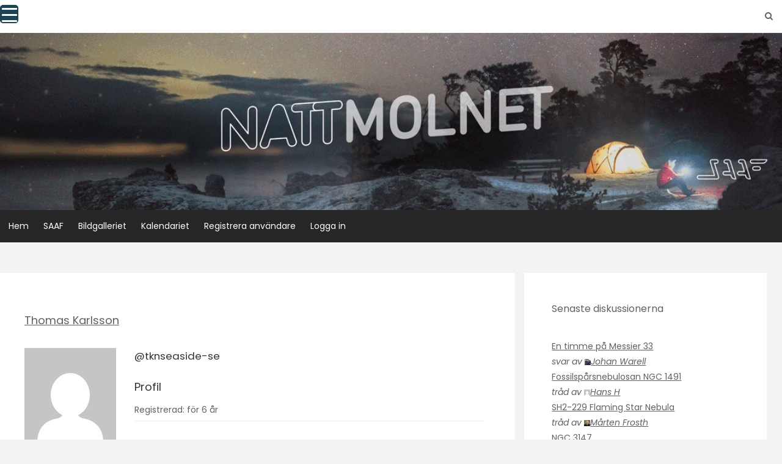

--- FILE ---
content_type: text/html; charset=UTF-8
request_url: https://nattmolnet.saaf.se/forums/users/tknseaside-se/
body_size: 107717
content:
<!DOCTYPE html>
<html lang="sv-SE">
<head>
   
<meta http-equiv="Content-Type" content="text/html; charset=UTF-8" />
<meta name="viewport" content="width=device-width, initial-scale=1.0, maximum-scale=1.2, user-scalable=yes" />

    <script language="javascript" type="text/javascript">
		<!--
		function imposeMaxLength(Object, MaxLen)
		{
  		return (Object.value.length <= MaxLen);
		}
		-->
	</script>
    <meta name='robots' content='index, follow, max-image-preview:large, max-snippet:-1, max-video-preview:-1' />

	<!-- This site is optimized with the Yoast SEO plugin v26.8 - https://yoast.com/product/yoast-seo-wordpress/ -->
	<title>Nattmolnet</title>
	<meta property="og:locale" content="sv_SE" />
	<meta property="og:type" content="website" />
	<meta property="og:site_name" content="Nattmolnet" />
	<meta name="twitter:card" content="summary_large_image" />
	<script type="application/ld+json" class="yoast-schema-graph">{"@context":"https://schema.org","@graph":[{"@type":"WebSite","@id":"https://nattmolnet.saaf.se/#website","url":"https://nattmolnet.saaf.se/","name":"Nattmolnet","description":"","potentialAction":[{"@type":"SearchAction","target":{"@type":"EntryPoint","urlTemplate":"https://nattmolnet.saaf.se/?s={search_term_string}"},"query-input":{"@type":"PropertyValueSpecification","valueRequired":true,"valueName":"search_term_string"}}],"inLanguage":"sv-SE"}]}</script>
	<!-- / Yoast SEO plugin. -->


<link rel='dns-prefetch' href='//fonts.googleapis.com' />
<link rel="alternate" type="application/rss+xml" title="Nattmolnet &raquo; Webbflöde" href="https://nattmolnet.saaf.se/feed/" />
<link rel="alternate" type="application/rss+xml" title="Nattmolnet &raquo; Kommentarsflöde" href="https://nattmolnet.saaf.se/comments/feed/" />
<style id='wp-img-auto-sizes-contain-inline-css' type='text/css'>
img:is([sizes=auto i],[sizes^="auto," i]){contain-intrinsic-size:3000px 1500px}
/*# sourceURL=wp-img-auto-sizes-contain-inline-css */
</style>
<style id='wp-emoji-styles-inline-css' type='text/css'>

	img.wp-smiley, img.emoji {
		display: inline !important;
		border: none !important;
		box-shadow: none !important;
		height: 1em !important;
		width: 1em !important;
		margin: 0 0.07em !important;
		vertical-align: -0.1em !important;
		background: none !important;
		padding: 0 !important;
	}
/*# sourceURL=wp-emoji-styles-inline-css */
</style>
<link rel='stylesheet' id='wp-block-library-css' href='https://nattmolnet.saaf.se/wp-includes/css/dist/block-library/style.min.css?ver=6.9' type='text/css' media='all' />
<style id='wp-block-loginout-inline-css' type='text/css'>
.wp-block-loginout{box-sizing:border-box}
/*# sourceURL=https://nattmolnet.saaf.se/wp-includes/blocks/loginout/style.min.css */
</style>
<style id='wp-block-paragraph-inline-css' type='text/css'>
.is-small-text{font-size:.875em}.is-regular-text{font-size:1em}.is-large-text{font-size:2.25em}.is-larger-text{font-size:3em}.has-drop-cap:not(:focus):first-letter{float:left;font-size:8.4em;font-style:normal;font-weight:100;line-height:.68;margin:.05em .1em 0 0;text-transform:uppercase}body.rtl .has-drop-cap:not(:focus):first-letter{float:none;margin-left:.1em}p.has-drop-cap.has-background{overflow:hidden}:root :where(p.has-background){padding:1.25em 2.375em}:where(p.has-text-color:not(.has-link-color)) a{color:inherit}p.has-text-align-left[style*="writing-mode:vertical-lr"],p.has-text-align-right[style*="writing-mode:vertical-rl"]{rotate:180deg}
/*# sourceURL=https://nattmolnet.saaf.se/wp-includes/blocks/paragraph/style.min.css */
</style>
<style id='global-styles-inline-css' type='text/css'>
:root{--wp--preset--aspect-ratio--square: 1;--wp--preset--aspect-ratio--4-3: 4/3;--wp--preset--aspect-ratio--3-4: 3/4;--wp--preset--aspect-ratio--3-2: 3/2;--wp--preset--aspect-ratio--2-3: 2/3;--wp--preset--aspect-ratio--16-9: 16/9;--wp--preset--aspect-ratio--9-16: 9/16;--wp--preset--color--black: #000000;--wp--preset--color--cyan-bluish-gray: #abb8c3;--wp--preset--color--white: #ffffff;--wp--preset--color--pale-pink: #f78da7;--wp--preset--color--vivid-red: #cf2e2e;--wp--preset--color--luminous-vivid-orange: #ff6900;--wp--preset--color--luminous-vivid-amber: #fcb900;--wp--preset--color--light-green-cyan: #7bdcb5;--wp--preset--color--vivid-green-cyan: #00d084;--wp--preset--color--pale-cyan-blue: #8ed1fc;--wp--preset--color--vivid-cyan-blue: #0693e3;--wp--preset--color--vivid-purple: #9b51e0;--wp--preset--gradient--vivid-cyan-blue-to-vivid-purple: linear-gradient(135deg,rgb(6,147,227) 0%,rgb(155,81,224) 100%);--wp--preset--gradient--light-green-cyan-to-vivid-green-cyan: linear-gradient(135deg,rgb(122,220,180) 0%,rgb(0,208,130) 100%);--wp--preset--gradient--luminous-vivid-amber-to-luminous-vivid-orange: linear-gradient(135deg,rgb(252,185,0) 0%,rgb(255,105,0) 100%);--wp--preset--gradient--luminous-vivid-orange-to-vivid-red: linear-gradient(135deg,rgb(255,105,0) 0%,rgb(207,46,46) 100%);--wp--preset--gradient--very-light-gray-to-cyan-bluish-gray: linear-gradient(135deg,rgb(238,238,238) 0%,rgb(169,184,195) 100%);--wp--preset--gradient--cool-to-warm-spectrum: linear-gradient(135deg,rgb(74,234,220) 0%,rgb(151,120,209) 20%,rgb(207,42,186) 40%,rgb(238,44,130) 60%,rgb(251,105,98) 80%,rgb(254,248,76) 100%);--wp--preset--gradient--blush-light-purple: linear-gradient(135deg,rgb(255,206,236) 0%,rgb(152,150,240) 100%);--wp--preset--gradient--blush-bordeaux: linear-gradient(135deg,rgb(254,205,165) 0%,rgb(254,45,45) 50%,rgb(107,0,62) 100%);--wp--preset--gradient--luminous-dusk: linear-gradient(135deg,rgb(255,203,112) 0%,rgb(199,81,192) 50%,rgb(65,88,208) 100%);--wp--preset--gradient--pale-ocean: linear-gradient(135deg,rgb(255,245,203) 0%,rgb(182,227,212) 50%,rgb(51,167,181) 100%);--wp--preset--gradient--electric-grass: linear-gradient(135deg,rgb(202,248,128) 0%,rgb(113,206,126) 100%);--wp--preset--gradient--midnight: linear-gradient(135deg,rgb(2,3,129) 0%,rgb(40,116,252) 100%);--wp--preset--font-size--small: 13px;--wp--preset--font-size--medium: 20px;--wp--preset--font-size--large: 36px;--wp--preset--font-size--x-large: 42px;--wp--preset--spacing--20: 0.44rem;--wp--preset--spacing--30: 0.67rem;--wp--preset--spacing--40: 1rem;--wp--preset--spacing--50: 1.5rem;--wp--preset--spacing--60: 2.25rem;--wp--preset--spacing--70: 3.38rem;--wp--preset--spacing--80: 5.06rem;--wp--preset--shadow--natural: 6px 6px 9px rgba(0, 0, 0, 0.2);--wp--preset--shadow--deep: 12px 12px 50px rgba(0, 0, 0, 0.4);--wp--preset--shadow--sharp: 6px 6px 0px rgba(0, 0, 0, 0.2);--wp--preset--shadow--outlined: 6px 6px 0px -3px rgb(255, 255, 255), 6px 6px rgb(0, 0, 0);--wp--preset--shadow--crisp: 6px 6px 0px rgb(0, 0, 0);}:where(.is-layout-flex){gap: 0.5em;}:where(.is-layout-grid){gap: 0.5em;}body .is-layout-flex{display: flex;}.is-layout-flex{flex-wrap: wrap;align-items: center;}.is-layout-flex > :is(*, div){margin: 0;}body .is-layout-grid{display: grid;}.is-layout-grid > :is(*, div){margin: 0;}:where(.wp-block-columns.is-layout-flex){gap: 2em;}:where(.wp-block-columns.is-layout-grid){gap: 2em;}:where(.wp-block-post-template.is-layout-flex){gap: 1.25em;}:where(.wp-block-post-template.is-layout-grid){gap: 1.25em;}.has-black-color{color: var(--wp--preset--color--black) !important;}.has-cyan-bluish-gray-color{color: var(--wp--preset--color--cyan-bluish-gray) !important;}.has-white-color{color: var(--wp--preset--color--white) !important;}.has-pale-pink-color{color: var(--wp--preset--color--pale-pink) !important;}.has-vivid-red-color{color: var(--wp--preset--color--vivid-red) !important;}.has-luminous-vivid-orange-color{color: var(--wp--preset--color--luminous-vivid-orange) !important;}.has-luminous-vivid-amber-color{color: var(--wp--preset--color--luminous-vivid-amber) !important;}.has-light-green-cyan-color{color: var(--wp--preset--color--light-green-cyan) !important;}.has-vivid-green-cyan-color{color: var(--wp--preset--color--vivid-green-cyan) !important;}.has-pale-cyan-blue-color{color: var(--wp--preset--color--pale-cyan-blue) !important;}.has-vivid-cyan-blue-color{color: var(--wp--preset--color--vivid-cyan-blue) !important;}.has-vivid-purple-color{color: var(--wp--preset--color--vivid-purple) !important;}.has-black-background-color{background-color: var(--wp--preset--color--black) !important;}.has-cyan-bluish-gray-background-color{background-color: var(--wp--preset--color--cyan-bluish-gray) !important;}.has-white-background-color{background-color: var(--wp--preset--color--white) !important;}.has-pale-pink-background-color{background-color: var(--wp--preset--color--pale-pink) !important;}.has-vivid-red-background-color{background-color: var(--wp--preset--color--vivid-red) !important;}.has-luminous-vivid-orange-background-color{background-color: var(--wp--preset--color--luminous-vivid-orange) !important;}.has-luminous-vivid-amber-background-color{background-color: var(--wp--preset--color--luminous-vivid-amber) !important;}.has-light-green-cyan-background-color{background-color: var(--wp--preset--color--light-green-cyan) !important;}.has-vivid-green-cyan-background-color{background-color: var(--wp--preset--color--vivid-green-cyan) !important;}.has-pale-cyan-blue-background-color{background-color: var(--wp--preset--color--pale-cyan-blue) !important;}.has-vivid-cyan-blue-background-color{background-color: var(--wp--preset--color--vivid-cyan-blue) !important;}.has-vivid-purple-background-color{background-color: var(--wp--preset--color--vivid-purple) !important;}.has-black-border-color{border-color: var(--wp--preset--color--black) !important;}.has-cyan-bluish-gray-border-color{border-color: var(--wp--preset--color--cyan-bluish-gray) !important;}.has-white-border-color{border-color: var(--wp--preset--color--white) !important;}.has-pale-pink-border-color{border-color: var(--wp--preset--color--pale-pink) !important;}.has-vivid-red-border-color{border-color: var(--wp--preset--color--vivid-red) !important;}.has-luminous-vivid-orange-border-color{border-color: var(--wp--preset--color--luminous-vivid-orange) !important;}.has-luminous-vivid-amber-border-color{border-color: var(--wp--preset--color--luminous-vivid-amber) !important;}.has-light-green-cyan-border-color{border-color: var(--wp--preset--color--light-green-cyan) !important;}.has-vivid-green-cyan-border-color{border-color: var(--wp--preset--color--vivid-green-cyan) !important;}.has-pale-cyan-blue-border-color{border-color: var(--wp--preset--color--pale-cyan-blue) !important;}.has-vivid-cyan-blue-border-color{border-color: var(--wp--preset--color--vivid-cyan-blue) !important;}.has-vivid-purple-border-color{border-color: var(--wp--preset--color--vivid-purple) !important;}.has-vivid-cyan-blue-to-vivid-purple-gradient-background{background: var(--wp--preset--gradient--vivid-cyan-blue-to-vivid-purple) !important;}.has-light-green-cyan-to-vivid-green-cyan-gradient-background{background: var(--wp--preset--gradient--light-green-cyan-to-vivid-green-cyan) !important;}.has-luminous-vivid-amber-to-luminous-vivid-orange-gradient-background{background: var(--wp--preset--gradient--luminous-vivid-amber-to-luminous-vivid-orange) !important;}.has-luminous-vivid-orange-to-vivid-red-gradient-background{background: var(--wp--preset--gradient--luminous-vivid-orange-to-vivid-red) !important;}.has-very-light-gray-to-cyan-bluish-gray-gradient-background{background: var(--wp--preset--gradient--very-light-gray-to-cyan-bluish-gray) !important;}.has-cool-to-warm-spectrum-gradient-background{background: var(--wp--preset--gradient--cool-to-warm-spectrum) !important;}.has-blush-light-purple-gradient-background{background: var(--wp--preset--gradient--blush-light-purple) !important;}.has-blush-bordeaux-gradient-background{background: var(--wp--preset--gradient--blush-bordeaux) !important;}.has-luminous-dusk-gradient-background{background: var(--wp--preset--gradient--luminous-dusk) !important;}.has-pale-ocean-gradient-background{background: var(--wp--preset--gradient--pale-ocean) !important;}.has-electric-grass-gradient-background{background: var(--wp--preset--gradient--electric-grass) !important;}.has-midnight-gradient-background{background: var(--wp--preset--gradient--midnight) !important;}.has-small-font-size{font-size: var(--wp--preset--font-size--small) !important;}.has-medium-font-size{font-size: var(--wp--preset--font-size--medium) !important;}.has-large-font-size{font-size: var(--wp--preset--font-size--large) !important;}.has-x-large-font-size{font-size: var(--wp--preset--font-size--x-large) !important;}
/*# sourceURL=global-styles-inline-css */
</style>

<style id='classic-theme-styles-inline-css' type='text/css'>
/*! This file is auto-generated */
.wp-block-button__link{color:#fff;background-color:#32373c;border-radius:9999px;box-shadow:none;text-decoration:none;padding:calc(.667em + 2px) calc(1.333em + 2px);font-size:1.125em}.wp-block-file__button{background:#32373c;color:#fff;text-decoration:none}
/*# sourceURL=/wp-includes/css/classic-themes.min.css */
</style>
<link rel='stylesheet' id='bbp-default-css' href='https://nattmolnet.saaf.se/wp-content/plugins/bbpress/templates/default/css/bbpress.min.css?ver=2.6.14' type='text/css' media='all' />
<link rel='stylesheet' id='events-manager-css' href='https://nattmolnet.saaf.se/wp-content/plugins/events-manager/includes/css/events-manager.min.css?ver=7.2.3.1' type='text/css' media='all' />
<link rel='stylesheet' id='fep-common-style-css' href='https://nattmolnet.saaf.se/wp-content/plugins/front-end-pm/assets/css/common-style.css?ver=11.4.5' type='text/css' media='all' />
<style id='fep-common-style-inline-css' type='text/css'>
#fep-wrapper{background-color:#ffffff;color:#000000;} #fep-wrapper a:not(.fep-button,.fep-button-active) {color:#000080;} .fep-button{background-color:#F0FCFF;color:#000000;} .fep-button:hover,.fep-button-active{background-color:#D3EEF5;color:#000000;} .fep-odd-even > div:nth-child(odd) {background-color:#F2F7FC;} .fep-odd-even > div:nth-child(even) {background-color:#FAFAFA;} .fep-message .fep-message-title-heading, .fep-per-message .fep-message-title{background-color:#F2F7FC;} #fep-content-single-heads .fep-message-head:hover,#fep-content-single-heads .fep-message-head-active{background-color:#D3EEF5;color:#000000;}#fep-result {
    background: #d3eef5;
    border: solid 1px #333333;
    z-index: 999;
    position: absolute;
    width: 250px;
}
/*# sourceURL=fep-common-style-inline-css */
</style>
<link rel='stylesheet' id='hm_bbpui-css' href='https://nattmolnet.saaf.se/wp-content/plugins/image-upload-for-bbpress/css/bbp-image-upload.css?ver=1.1.22' type='text/css' media='all' />
<link rel='stylesheet' id='dashicons-css' href='https://nattmolnet.saaf.se/wp-includes/css/dashicons.min.css?ver=6.9' type='text/css' media='all' />
<link rel='stylesheet' id='rmp-menu-styles-css' href='https://nattmolnet.saaf.se/wp-content/uploads/rmp-menu/css/rmp-menu.css?ver=19.05.15' type='text/css' media='all' />
<link rel='stylesheet' id='widgetopts-styles-css' href='https://nattmolnet.saaf.se/wp-content/plugins/widget-options/assets/css/widget-options.css?ver=4.1.3' type='text/css' media='all' />
<link rel='stylesheet' id='wordpress-file-upload-style-css' href='https://nattmolnet.saaf.se/wp-content/plugins/wp-file-upload/css/wordpress_file_upload_style_relaxed.css?ver=6.9' type='text/css' media='all' />
<link rel='stylesheet' id='wordpress-file-upload-style-safe-css' href='https://nattmolnet.saaf.se/wp-content/plugins/wp-file-upload/css/wordpress_file_upload_style_safe_relaxed.css?ver=6.9' type='text/css' media='all' />
<link rel='stylesheet' id='wordpress-file-upload-adminbar-style-css' href='https://nattmolnet.saaf.se/wp-content/plugins/wp-file-upload/css/wordpress_file_upload_adminbarstyle.css?ver=6.9' type='text/css' media='all' />
<link rel='stylesheet' id='jquery-ui-css-css' href='https://nattmolnet.saaf.se/wp-content/plugins/wp-file-upload/vendor/jquery/jquery-ui.min.css?ver=6.9' type='text/css' media='all' />
<link rel='stylesheet' id='jquery-ui-timepicker-addon-css-css' href='https://nattmolnet.saaf.se/wp-content/plugins/wp-file-upload/vendor/jquery/jquery-ui-timepicker-addon.min.css?ver=6.9' type='text/css' media='all' />
<link rel='stylesheet' id='wp-ulike-css' href='https://nattmolnet.saaf.se/wp-content/plugins/wp-ulike/assets/css/wp-ulike.min.css?ver=4.8.3.1' type='text/css' media='all' />
<link rel='stylesheet' id='bsp-css' href='https://nattmolnet.saaf.se/wp-content/plugins/bbp-style-pack/css/bspstyle.css?ver=1768420246' type='text/css' media='screen' />
<link rel='stylesheet' id='hide-admin-bar-based-on-user-roles-css' href='https://nattmolnet.saaf.se/wp-content/plugins/hide-admin-bar-based-on-user-roles/public/css/hide-admin-bar-based-on-user-roles-public.css?ver=7.0.2' type='text/css' media='all' />
<link rel='stylesheet' id='google-fonts-css' href='https://fonts.googleapis.com/css?family=Poppins%3A100%2C100i%2C200%2C200i%2C300%2C300i%2C400%2C400i%2C500%2C500i%2C600%2C600i%2C700%2C700i%2C800%2C800i%2C900%2C900i&#038;subset=latin%2Clatin-ext&#038;ver=1.0.0' type='text/css' media='all' />
<link rel='stylesheet' id='bootstrap-css' href='https://nattmolnet.saaf.se/wp-content/themes/avventura-lite/assets/css/bootstrap.css?ver=3.3.7' type='text/css' media='all' />
<link rel='stylesheet' id='font-awesome-css' href='https://nattmolnet.saaf.se/wp-content/themes/avventura-lite/assets/css/font-awesome.css?ver=4.7.0' type='text/css' media='all' />
<link rel='stylesheet' id='prettyPhoto-css' href='https://nattmolnet.saaf.se/wp-content/themes/avventura-lite/assets/css/prettyPhoto.css?ver=3.1.4' type='text/css' media='all' />
<link rel='stylesheet' id='slick-css' href='https://nattmolnet.saaf.se/wp-content/themes/avventura-lite/assets/css/slick.css?ver=1.8.0' type='text/css' media='all' />
<link rel='stylesheet' id='avventura-lite-woocommerce-css' href='https://nattmolnet.saaf.se/wp-content/themes/avventura-lite/assets/css/avventura-lite-woocommerce.css?ver=1.0.0' type='text/css' media='all' />
<link rel='stylesheet' id='gdatt-attachments-css' href='https://nattmolnet.saaf.se/wp-content/plugins/gd-bbpress-attachments/css/front.min.css?ver=4.9.3_b2830_free' type='text/css' media='all' />
<link rel='stylesheet' id='slb_core-css' href='https://nattmolnet.saaf.se/wp-content/plugins/simple-lightbox/client/css/app.css?ver=2.9.4' type='text/css' media='all' />
<link rel='stylesheet' id='avventura-lite-parent-style-css' href='https://nattmolnet.saaf.se/wp-content/themes/avventura-lite/style.css?ver=6.9' type='text/css' media='all' />
<link rel='stylesheet' id='vagante-style-css' href='https://nattmolnet.saaf.se/wp-content/themes/vagante/style.css?ver=6.9' type='text/css' media='all' />
<style id='vagante-style-inline-css' type='text/css'>
@media (min-width:768px) {.container{width:872px}}@media (min-width:768px) {.container.block{width:862px}}@media (min-width:768px) {.container.grid-container{width:852px}}@media (min-width:992px) {.container{width:1024px}}@media (min-width:992px) {.container.block{width:1014px}}@media (min-width:768px) {.container.grid-container{width:1004px}}@media (min-width:1200px){.container{width:1300px}}@media (min-width:1200px){.container.block{width:1290px}}@media (min-width:768px) {.container.grid-container{width:1280px}}@media (min-width:1400px){.container{width:1500px}}@media (min-width:1400px){.container.block{width:1490px}}@media (min-width:768px) {.container.grid-container{width:1480px}}
				.post-article a,
				.post-article p,
				.post-article li,
				.post-article address,
				.post-article dd,
				.post-article blockquote,
				.post-article td,
				.post-article th,
				.post-article span,
				.sidebar-area a,
				.sidebar-area p,
				.sidebar-area li,
				.sidebar-area address,
				.sidebar-area dd,
				.sidebar-area blockquote,
				.sidebar-area td,
				.sidebar-area th,
				.sidebar-area span,
				.textwidget { font-size:14px}
				h1, 
				h1.title, 
				h1.title a, 
				h1.title span { font-size:22px; }
				h2, 
				h2.title, 
				h2.title a, 
				h2.title span { font-size:20px; }
				h3, 
				h3.title, 
				h3.title a, 
				h3.title span { font-size:18px; }
				h4, 
				h4.title, 
				h4.title a, 
				h4.title span { font-size:16px; }
				h5, 
				h5.title, 
				h5.title a, 
				h5.title span { font-size:14px; }
	
				h1,
				h2,
				h3,
				h4,
				h5,
				h6,
				h1.title a,
				h2.title a,
				h3.title a,
				h4.title a,
				h5.title a,
				h6.title a,
				h1.title span,
				h2.title span,
				h3.title span,
				h4.title span,
				h5.title span,
				h6.title span { font-weight:400; }
	
				h1,
				h2,
				h3,
				h4,
				h5,
				h6,
				h1.title a,
				h2.title a,
				h3.title a,
				h4.title a,
				h5.title a,
				h6.title a { text-transform:none; }
				#logo-wrapper { 
					background-image: url(https://nattmolnet.saaf.se/wp-content/uploads/2022/09/Nattmolnet_topp_ny_anim.gif);
					-webkit-background-size: cover !important;
					-moz-background-size: cover !important;
					-o-background-size: cover !important;
					background-size: cover !important;
					background-position: center;
				}
/*# sourceURL=vagante-style-inline-css */
</style>
<link rel='stylesheet' id='vagante-black-css' href='https://nattmolnet.saaf.se/wp-content/themes/vagante/assets/skins/black.css?ver=1.0.0' type='text/css' media='all' />
<link rel='stylesheet' id='bbp-signature-css' href='https://nattmolnet.saaf.se/wp-content/plugins/bbp-signature/bbp-signature.css?ver=0.1' type='text/css' media='all' />
<script type="text/javascript" src="https://nattmolnet.saaf.se/wp-includes/js/jquery/jquery.min.js?ver=3.7.1" id="jquery-core-js"></script>
<script type="text/javascript" src="https://nattmolnet.saaf.se/wp-includes/js/jquery/jquery-migrate.min.js?ver=3.4.1" id="jquery-migrate-js"></script>
<script type="text/javascript" src="https://nattmolnet.saaf.se/wp-includes/js/jquery/ui/core.min.js?ver=1.13.3" id="jquery-ui-core-js"></script>
<script type="text/javascript" src="https://nattmolnet.saaf.se/wp-includes/js/jquery/ui/mouse.min.js?ver=1.13.3" id="jquery-ui-mouse-js"></script>
<script type="text/javascript" src="https://nattmolnet.saaf.se/wp-includes/js/jquery/ui/sortable.min.js?ver=1.13.3" id="jquery-ui-sortable-js"></script>
<script type="text/javascript" src="https://nattmolnet.saaf.se/wp-includes/js/jquery/ui/datepicker.min.js?ver=1.13.3" id="jquery-ui-datepicker-js"></script>
<script type="text/javascript" id="jquery-ui-datepicker-js-after">
/* <![CDATA[ */
jQuery(function(jQuery){jQuery.datepicker.setDefaults({"closeText":"St\u00e4ng","currentText":"Idag","monthNames":["januari","februari","mars","april","maj","juni","juli","augusti","september","oktober","november","december"],"monthNamesShort":["jan","feb","mar","apr","maj","jun","jul","aug","sep","okt","nov","dec"],"nextText":"N\u00e4sta","prevText":"F\u00f6reg\u00e5ende","dayNames":["s\u00f6ndag","m\u00e5ndag","tisdag","onsdag","torsdag","fredag","l\u00f6rdag"],"dayNamesShort":["s\u00f6n","m\u00e5n","tis","ons","tor","fre","l\u00f6r"],"dayNamesMin":["S","M","T","O","T","F","L"],"dateFormat":"d MM, yy","firstDay":1,"isRTL":false});});
//# sourceURL=jquery-ui-datepicker-js-after
/* ]]> */
</script>
<script type="text/javascript" src="https://nattmolnet.saaf.se/wp-includes/js/jquery/ui/resizable.min.js?ver=1.13.3" id="jquery-ui-resizable-js"></script>
<script type="text/javascript" src="https://nattmolnet.saaf.se/wp-includes/js/jquery/ui/draggable.min.js?ver=1.13.3" id="jquery-ui-draggable-js"></script>
<script type="text/javascript" src="https://nattmolnet.saaf.se/wp-includes/js/jquery/ui/controlgroup.min.js?ver=1.13.3" id="jquery-ui-controlgroup-js"></script>
<script type="text/javascript" src="https://nattmolnet.saaf.se/wp-includes/js/jquery/ui/checkboxradio.min.js?ver=1.13.3" id="jquery-ui-checkboxradio-js"></script>
<script type="text/javascript" src="https://nattmolnet.saaf.se/wp-includes/js/jquery/ui/button.min.js?ver=1.13.3" id="jquery-ui-button-js"></script>
<script type="text/javascript" src="https://nattmolnet.saaf.se/wp-includes/js/jquery/ui/dialog.min.js?ver=1.13.3" id="jquery-ui-dialog-js"></script>
<script type="text/javascript" id="events-manager-js-extra">
/* <![CDATA[ */
var EM = {"ajaxurl":"https://nattmolnet.saaf.se/wp-admin/admin-ajax.php","locationajaxurl":"https://nattmolnet.saaf.se/wp-admin/admin-ajax.php?action=locations_search","firstDay":"1","locale":"sv","dateFormat":"yy-mm-dd","ui_css":"https://nattmolnet.saaf.se/wp-content/plugins/events-manager/includes/css/jquery-ui/build.min.css","show24hours":"1","is_ssl":"1","autocomplete_limit":"10","calendar":{"breakpoints":{"small":560,"medium":908,"large":false},"month_format":"M Y"},"phone":"","datepicker":{"format":"Y-m-d","locale":"sv"},"search":{"breakpoints":{"small":650,"medium":850,"full":false}},"url":"https://nattmolnet.saaf.se/wp-content/plugins/events-manager","assets":{"input.em-uploader":{"js":{"em-uploader":{"url":"https://nattmolnet.saaf.se/wp-content/plugins/events-manager/includes/js/em-uploader.js?v=7.2.3.1","event":"em_uploader_ready"}}},".em-event-editor":{"js":{"event-editor":{"url":"https://nattmolnet.saaf.se/wp-content/plugins/events-manager/includes/js/events-manager-event-editor.js?v=7.2.3.1","event":"em_event_editor_ready"}},"css":{"event-editor":"https://nattmolnet.saaf.se/wp-content/plugins/events-manager/includes/css/events-manager-event-editor.min.css?v=7.2.3.1"}},".em-recurrence-sets, .em-timezone":{"js":{"luxon":{"url":"luxon/luxon.js?v=7.2.3.1","event":"em_luxon_ready"}}},".em-booking-form, #em-booking-form, .em-booking-recurring, .em-event-booking-form":{"js":{"em-bookings":{"url":"https://nattmolnet.saaf.se/wp-content/plugins/events-manager/includes/js/bookingsform.js?v=7.2.3.1","event":"em_booking_form_js_loaded"}}},"#em-opt-archetypes":{"js":{"archetypes":"https://nattmolnet.saaf.se/wp-content/plugins/events-manager/includes/js/admin-archetype-editor.js?v=7.2.3.1","archetypes_ms":"https://nattmolnet.saaf.se/wp-content/plugins/events-manager/includes/js/admin-archetypes.js?v=7.2.3.1","qs":"qs/qs.js?v=7.2.3.1"}}},"cached":"","bookingInProgress":"V\u00e4nligen v\u00e4nta medan din bokning registreras.","tickets_save":"Spara biljett","bookingajaxurl":"https://nattmolnet.saaf.se/wp-admin/admin-ajax.php","bookings_export_save":"Exportera bokningar","bookings_settings_save":"Spara inst\u00e4llningar","booking_delete":"\u00c4r du s\u00e4ker p\u00e5 att du vill ta bort?","booking_offset":"30","bookings":{"submit_button":{"text":{"default":"Skicka din bokning","free":"Skicka din bokning","payment":"Skicka din bokning","processing":"Processing ..."}},"update_listener":""},"bb_full":"Sluts\u00e5ld","bb_book":"Boka nu","bb_booking":"Bokar...","bb_booked":"Bokning skickad","bb_error":"Bokning fel. F\u00f6rs\u00f6ka igen?","bb_cancel":"Avbryt","bb_canceling":"Avbryter...","bb_cancelled":"Avbokad","bb_cancel_error":"Avbokning fel. F\u00f6rs\u00f6ka igen?","txt_search":"S\u00f6k","txt_searching":"S\u00f6ker...","txt_loading":"Laddar in \u2026"};
//# sourceURL=events-manager-js-extra
/* ]]> */
</script>
<script type="text/javascript" src="https://nattmolnet.saaf.se/wp-content/plugins/events-manager/includes/js/events-manager.js?ver=7.2.3.1" id="events-manager-js"></script>
<script type="text/javascript" src="https://nattmolnet.saaf.se/wp-content/plugins/events-manager/includes/external/flatpickr/l10n/sv.js?ver=7.2.3.1" id="em-flatpickr-localization-js"></script>
<script type="text/javascript" src="https://nattmolnet.saaf.se/wp-content/plugins/wp-file-upload/js/wordpress_file_upload_functions.js?ver=6.9" id="wordpress_file_upload_script-js"></script>
<script type="text/javascript" src="https://nattmolnet.saaf.se/wp-content/plugins/wp-file-upload/vendor/jquery/jquery-ui-timepicker-addon.min.js?ver=6.9" id="jquery-ui-timepicker-addon-js-js"></script>
<script type="text/javascript" id="bsp-report-post-js-extra">
/* <![CDATA[ */
var REPORT_POST = {"ajax_url":"https://nattmolnet.saaf.se/wp-admin/admin-ajax.php","nonce":"e8693b85a2","post_id":"0"};
//# sourceURL=bsp-report-post-js-extra
/* ]]> */
</script>
<script type="text/javascript" src="https://nattmolnet.saaf.se/wp-content/plugins/bbp-style-pack/js/report-post.js?ver=6.4.4" id="bsp-report-post-js"></script>
<script type="text/javascript" src="https://nattmolnet.saaf.se/wp-content/plugins/bbp-style-pack/js/bsp_delete.js?ver=1765558032" id="bsp_delete_check-js"></script>
<script type="text/javascript" src="https://nattmolnet.saaf.se/wp-content/plugins/hide-admin-bar-based-on-user-roles/public/js/hide-admin-bar-based-on-user-roles-public.js?ver=7.0.2" id="hide-admin-bar-based-on-user-roles-js"></script>
<link rel="https://api.w.org/" href="https://nattmolnet.saaf.se/wp-json/" /><link rel="EditURI" type="application/rsd+xml" title="RSD" href="https://nattmolnet.saaf.se/xmlrpc.php?rsd" />
<meta name="generator" content="WordPress 6.9" />
		<!-- Custom Logo: hide header text -->
		<style id="custom-logo-css" type="text/css">
			.site-title, .site-description {
				position: absolute;
				clip-path: inset(50%);
			}
		</style>
		<!-- Analytics by WP Statistics - https://wp-statistics.com -->
<link rel="icon" href="https://nattmolnet.saaf.se/wp-content/uploads/2022/08/cropped-Skärmavbild-2022-08-22-kl.-17.54.33-32x32.png" sizes="32x32" />
<link rel="icon" href="https://nattmolnet.saaf.se/wp-content/uploads/2022/08/cropped-Skärmavbild-2022-08-22-kl.-17.54.33-192x192.png" sizes="192x192" />
<link rel="apple-touch-icon" href="https://nattmolnet.saaf.se/wp-content/uploads/2022/08/cropped-Skärmavbild-2022-08-22-kl.-17.54.33-180x180.png" />
<meta name="msapplication-TileImage" content="https://nattmolnet.saaf.se/wp-content/uploads/2022/08/cropped-Skärmavbild-2022-08-22-kl.-17.54.33-270x270.png" />
		<style type="text/css" id="wp-custom-css">
			.gallery {
    display: flex;
    flex-wrap: wrap;
    margin: 3em 0 3em -0.8em;
    width: 100%;
}

.gallery-item{
    width:33.333%;
    margin:0;
    padding:0em;
	  border:0px !important;
}


/* aspect ratio hack*/
.gallery-icon {
    position:relative;
    padding-bottom:100%;
    /* use 56.25% for 16/9 ration */
}

.gallery-icon a,
.gallery-icon img
 {
    position: absolute;
    top:0;
    right:0;
    bottom:0; 
    left:0;
    height:100%;
    width:100%
}

/* prevent distortions */
.gallery-icon img{
    object-fit:cover;
    object-position: 50%
}

.bbp-topic-signature,
.bbp-reply-signature {
	margin-top: -20px;
}
.bbp-topic-signature p,
.bbp-reply-signature p {
	padding: 0 0 5px 0;
	margin: 0;
	font-size: 10px;
	color: #aaa; 
}

.bbpress .container{
width: 100%;
margin: 0px -10px 0px;
}
.bellow_header_title, .inner, .footer .inner, .row {
max-width: 200%;
box-sizing: border-box;
}
.bbpress .sidebar {
width: 0%;
}
.bbpress .post_container {
width: 100%;
}

/*.topadvertbanner {
	padding: -50 -50 -50 -50 !important;
	width: 100%;
	background: #aaaaaa !important;
	margin: -50px -50px -50px -50px !important;
	position:absolute;
	border: 0px 0px 0px 0px !important;
}*/
/*	margin: -50px -100px -50px -100px;*/

/*.topadvertbanner {
	width:100%;
	height:auto;
	margin:-50px;
}*/

/*.sideadvertbanner {
	margin: -45px -0px -45px -45px;
}*/

.sideadvertbanner {
	width:100%;
	height:auto;
	margin: -45px;
}

.extendedwopts-md-center {
/*	background: #4a4b4a;*/
/*		background: #000000;*/
}

::selection {
  background: #aaaaaa; /* WebKit/Blink Browsers */
}
::-moz-selection {
  background: #aaaaaa; /* Gecko Browsers */
}

@media (max-width:480px){
	.bbpress-wrapper {width:120%; }
.post-article {
margin: 0px -8px 0px -35px;
}
}

.gallery-item a {
	z-index: 0;
    color: #fff !important;
    text-shadow: 1px 1px #000;
}
		</style>
		
</head>

<body class="bbp-user-page single singular bbpress bbp-no-js wp-theme-avventura-lite wp-child-theme-vagante">


<script type="text/javascript" id="bbp-swap-no-js-body-class">
	document.body.className = document.body.className.replace( 'bbp-no-js', 'bbp-js' );
</script>

			<button type="button"  aria-controls="rmp-container-1226" aria-label="Menu Trigger" id="rmp_menu_trigger-1226"  class="rmp_menu_trigger rmp-menu-trigger-boring">
								<span class="rmp-trigger-box">
									<span class="responsive-menu-pro-inner"></span>
								</span>
					</button>
						<div id="rmp-container-1226" class="rmp-container rmp-container rmp-slide-left">
							<div id="rmp-menu-title-1226" class="rmp-menu-title">
									<span class="rmp-menu-title-link">
										<span></span>					</span>
							</div>
			<div id="rmp-menu-wrap-1226" class="rmp-menu-wrap"><ul id="rmp-menu-1226" class="rmp-menu" role="menubar" aria-label="Main menu"><li id="rmp-menu-item-1212" class=" menu-item menu-item-type-post_type menu-item-object-page menu-item-home rmp-menu-item rmp-menu-top-level-item" role="none"><a  href="https://nattmolnet.saaf.se/"  class="rmp-menu-item-link"  role="menuitem"  >Hem</a></li><li id="rmp-menu-item-574" class=" menu-item menu-item-type-custom menu-item-object-custom rmp-menu-item rmp-menu-top-level-item" role="none"><a  href="https://www.saaf.se"  class="rmp-menu-item-link"  role="menuitem"  >SAAF</a></li><li id="rmp-menu-item-569" class=" menu-item menu-item-type-post_type menu-item-object-page rmp-menu-item rmp-menu-top-level-item" role="none"><a  href="https://nattmolnet.saaf.se/bildgalleriet/"  class="rmp-menu-item-link"  role="menuitem"  >Bildgalleriet</a></li><li id="rmp-menu-item-3131" class=" menu-item menu-item-type-post_type menu-item-object-page rmp-menu-item rmp-menu-top-level-item" role="none"><a  href="https://nattmolnet.saaf.se/evenemang/"  class="rmp-menu-item-link"  role="menuitem"  >Kalendariet</a></li><li id="rmp-menu-item-1311" class=" menu-item menu-item-type-post_type menu-item-object-page rmp-menu-item rmp-menu-top-level-item" role="none"><a  href="https://nattmolnet.saaf.se/registrera/"  class="rmp-menu-item-link"  role="menuitem"  >Registrera användare</a></li><li id="rmp-menu-item-572" class=" menu-item menu-item-type- menu-item-object-login rmp-menu-item rmp-menu-top-level-item" role="none"><a  href="https://nattmolnet.saaf.se/wp-login.php?redirect_to=https%3A%2F%2Fnattmolnet.saaf.se%2Fforums%2Fusers%2Ftknseaside-se%2F"  class="rmp-menu-item-link"  role="menuitem"  >Logga in</a></li></ul></div>			<div id="rmp-search-box-1226" class="rmp-search-box">
					<form action="https://nattmolnet.saaf.se/" class="rmp-search-form" role="search">
						<input type="search" name="s" title="Search" placeholder="Sök" class="rmp-search-box">
					</form>
				</div>
						</div>
			
<a class="skip-link screen-reader-text" href="#content">Skip to content</a>


        <div id="sidebar-wrapper">
            
            <div id="scroll-sidebar" class="clearfix">

                <div class="wrap">

                	<a class="mobile-navigation" href="#modal-sidebar">
                		<i class="fa fa-times open"></i>
                	</a>
                	
	                <div class="mobilemenu-box">
						<nav id="mobilemenu"><ul id="menu-main-menu" class="menu"><li id="menu-item-1212" class="menu-item menu-item-type-post_type menu-item-object-page menu-item-home menu-item-1212"><a href="https://nattmolnet.saaf.se/">Hem</a></li>
<li id="menu-item-574" class="menu-item menu-item-type-custom menu-item-object-custom menu-item-574"><a href="https://www.saaf.se">SAAF</a></li>
<li id="menu-item-569" class="menu-item menu-item-type-post_type menu-item-object-page menu-item-569"><a href="https://nattmolnet.saaf.se/bildgalleriet/">Bildgalleriet</a></li>
<li id="menu-item-3131" class="menu-item menu-item-type-post_type menu-item-object-page menu-item-3131"><a href="https://nattmolnet.saaf.se/evenemang/">Kalendariet</a></li>
<li id="menu-item-1311" class="menu-item menu-item-type-post_type menu-item-object-page menu-item-1311"><a href="https://nattmolnet.saaf.se/registrera/">Registrera användare</a></li>
<li id="menu-item-572" class="menu-item menu-item-type- menu-item-object-login menu-item-572"><a href="https://nattmolnet.saaf.se/wp-login.php?redirect_to=https%3A%2F%2Fnattmolnet.saaf.se%2Fforums%2Fusers%2Ftknseaside-se%2F">Logga in</a></li>
</ul></nav> 
					</div>
	                
	                    
		<div class="sidebar-area">
                    
		<div id="block-31" class="widget post-article  widget_block widget_text">
<p class="has-large-font-size"></p>
</div>                        
		</div>
            
	                
            	</div>

            </div>
        
        </div>
        

<div id="overlay-body"></div>

<div id="wrapper">
				
	<header id="header-wrapper" class="light" >
	
		<div id="header">
                        
			<div class="container-fluid">
                        
				<div class="row">
                                    
					<div class="col-md-12" >

                        <a class="mobile-navigation" href="#modal-sidebar">
                            <i class="fa fa-bars"></i>
                        </a>

                        <div class="header-search"> 
                            
                            <a class="open-search-form" href="#search-form">
                                <i class="fa fa-search" aria-hidden="true"></i>
                            </a>
                            <div class="search-form">    
    <form role="search" method="get" id="header-searchform" action="https://nattmolnet.saaf.se/">
		<input type="text" placeholder="Type here &amp; click enter." name="s" id="header-s" autocomplete="off" />
    </form>
    <a class="close-search-form" href="#close-search-form"><i class="fa fa-times searchform-close-button"></i></a>
    
</div>
                        
                        </div>
                    
						            
						<div class="clear"></div>
                        
					</div>
            
				</div>
                            
			</div>
                                    
		</div>

        <div id="logo-wrapper">
    
            <div class="container-fluid">
                                
                <div class="row">
                                            
                    <div class="col-md-12">
                                                
                        <div id="logo">
                        
                                                
                        </div>
                                            
                    </div>
                                        
                </div>
                                    
            </div>
        
        </div>
        
        <div id="menu-wrapper">
    
            <div class="container-fluid">
                                
                <div class="row">
                                            
                    <div class="col-md-12">

                        <button class="menu-toggle" aria-controls="mainmenu" aria-expanded="false" type="button">
                            <span aria-hidden="true">Menu</span>
                            <span class="dashicons" aria-hidden="true"></span>
                        </button>

                        <nav id="mainmenu" >
                        
                            <ul id="menu-main-menu-1" class="menu"><li class="menu-item menu-item-type-post_type menu-item-object-page menu-item-home menu-item-1212"><a href="https://nattmolnet.saaf.se/">Hem</a></li>
<li class="menu-item menu-item-type-custom menu-item-object-custom menu-item-574"><a href="https://www.saaf.se">SAAF</a></li>
<li class="menu-item menu-item-type-post_type menu-item-object-page menu-item-569"><a href="https://nattmolnet.saaf.se/bildgalleriet/">Bildgalleriet</a></li>
<li class="menu-item menu-item-type-post_type menu-item-object-page menu-item-3131"><a href="https://nattmolnet.saaf.se/evenemang/">Kalendariet</a></li>
<li class="menu-item menu-item-type-post_type menu-item-object-page menu-item-1311"><a href="https://nattmolnet.saaf.se/registrera/">Registrera användare</a></li>
<li class="menu-item menu-item-type- menu-item-object-login menu-item-572"><a href="https://nattmolnet.saaf.se/wp-login.php?redirect_to=https%3A%2F%2Fnattmolnet.saaf.se%2Fforums%2Fusers%2Ftknseaside-se%2F">Logga in</a></li>
</ul>                                                
                        </nav> 
                        
                    </div>
                                            
                </div>
                                        
			</div>
                                    
		</div>
        
	</header>

<div id="content" class="container content">
	
    <div class="row">
       
        <div class="col-md-8 right-sidebar">
        	
            <div class="row">
        
                <div id="post-0" class="post-0  type- status-publish hentry">
                
                    <div class="post-details"><h3 class="title page-title"><a href=""><span>Thomas Karlsson</span></a></h3></div>    
        <div class="post-article">
        
            
<div id="bbpress-forums" class="bbpress-wrapper">

	
	
	<div id="bbp-user-wrapper">

		
<div id="bbp-single-user-details">
	<div id="bbp-user-avatar">
		<span class='vcard'>
			<a class="url fn n" href="https://nattmolnet.saaf.se/forums/users/tknseaside-se/" title="Thomas Karlsson" rel="me">
				<img alt='' src='https://secure.gravatar.com/avatar/8bf24ac55d7198579850ba6b94abcfd806e4b33d94e92b8d4255b580d71428e9?s=150&#038;d=mm&#038;r=g' srcset='https://secure.gravatar.com/avatar/8bf24ac55d7198579850ba6b94abcfd806e4b33d94e92b8d4255b580d71428e9?s=300&#038;d=mm&#038;r=g 2x' class='avatar avatar-150 photo' height='150' width='150' loading='lazy' decoding='async'/>			</a>
		</span>
	</div>

	
	<div id="bbp-user-navigation">
		<ul>
			<li class="current">
				<span class="vcard bbp-user-profile-link">
					<a class="url fn n" href="https://nattmolnet.saaf.se/forums/users/tknseaside-se/" title="Profil för Thomas Karlsson" rel="me">Profil</a>
				</span>
			</li>

			<li class="">
				<span class='bbp-user-topics-created-link'>
					<a href="https://nattmolnet.saaf.se/forums/users/tknseaside-se/topics/" title="Ämnen startade av Thomas Karlsson">Startade ämnen</a>
				</span>
			</li>

			<li class="">
				<span class='bbp-user-replies-created-link'>
					<a href="https://nattmolnet.saaf.se/forums/users/tknseaside-se/replies/" title="Svar av Thomas Karlsson">Skapade svar</a>
				</span>
			</li>

							<li class="">
					<span class='bbp-user-engagements-created-link'>
						<a href="https://nattmolnet.saaf.se/forums/users/tknseaside-se/engagements/" title="Deltagande av Thomas Karlsson">Deltagande</a>
					</span>
				</li>
			
							<li class="">
					<span class="bbp-user-favorites-link">
						<a href="https://nattmolnet.saaf.se/forums/users/tknseaside-se/favorites/" title="Favoritmarkerat av Thomas Karlsson">Favoritmarkeringar</a>
					</span>
				</li>
			
			
		</ul>

		
	</div>
</div>


		<div id="bbp-user-body">
																					
<div id="bbp-user-profile" class="bbp-user-profile">
	<h2 class="entry-title">@tknseaside-se</h2>
	<div class="bbp-user-section">
		<h3>Profil</h3>
		<p class="bbp-user-forum-role">Registrerad: för 6 år </p>

		
		
		<hr>
		<h3>Forum</h3>

		
			<p class="bbp-user-last-activity">Senaste aktivitet: för 1 vecka </p>

		
		<p class="bbp-user-topic-count">Ämnen startade: 13</p>
		<p class="bbp-user-reply-count">Svar skapade: 222</p>
		<p class="bbp-user-forum-role">Forumroll: Deltagare</p>
	</div>
</div><!-- #bbp-author-topics-started -->

		</div>
	</div>

	
</div>
        
        </div>

	            
                </div>
        
			</div>
        
        </div>
        
		    
		<div id="sidebar" class="col-md-4 sidebar-area">
                    
			<div class="post-container">

				<div id="bsp_activity_widget-6" class="extendedwopts-hide extendedwopts-mobile widget post-article  widget_display_topics"><span class="bsp-la-title"><h4 class="title"><span>Senaste diskussionerna</span></h4></span>		
		

							<ul>
				<li>
				<a class="bsp-la-reply-topic-title " href="https://nattmolnet.saaf.se/forums/topic/messier-33-med-clearfilter/#post-14014" title="Mycket intressant med OctaSlide, den hade jag int&hellip;">En timme på Messier 33</a>				
											<div class = "bsp-activity-author">
						<span class="bsp-la-text">svar av</span> <span class=" bsp-la-topic-author topic-author"><a href="https://nattmolnet.saaf.se/forums/users/johan/" title="Visa profil för Johan Warell" class="bbp-author-link"><span  class="bbp-author-avatar"><img alt='' src='https://nattmolnet.saaf.se/wp-content/uploads/2022/10/johan-warell_avatar-10x10.jpg' srcset='https://nattmolnet.saaf.se/wp-content/uploads/2022/10/johan-warell_avatar-20x20.jpg 2x' class='avatar avatar-10 photo' height='10' width='10' loading='lazy' decoding='async'/></span><span  class="bbp-author-name">Johan Warell</span></a></span>							
						</div>
																
					
										
					
					

										
									
						

					

				</li>
				</ul>
							<ul>
				<li>
									<a class="bsp-la-reply-topic-title" href="https://nattmolnet.saaf.se/forums/topic/fossilsparsnebulosan-ngc-1491/">Fossilspårsnebulosan NGC 1491</a>
								
											<div class = "bsp-activity-author">
						<span class="bsp-la-text">tråd av</span> <span class="bsp-la-topic-author topic-author"><a href="https://nattmolnet.saaf.se/forums/users/hans-hilderforstelia-com/" title="Visa profil för Hans H" class="bbp-author-link"><span  class="bbp-author-avatar"><img alt='' src='https://secure.gravatar.com/avatar/67461012701dc46d78d7bbcb9fdcbe823a60b65354f70e7f4e271bd3d479a9d3?s=10&#038;d=mm&#038;r=g' srcset='https://secure.gravatar.com/avatar/67461012701dc46d78d7bbcb9fdcbe823a60b65354f70e7f4e271bd3d479a9d3?s=20&#038;d=mm&#038;r=g 2x' class='avatar avatar-10 photo' height='10' width='10' loading='lazy' decoding='async'/></span><span  class="bbp-author-name">Hans H</span></a></span>							
						</div>
																
					
										
					
					

										
									
						

					

				</li>
				</ul>
							<ul>
				<li>
									<a class="bsp-la-reply-topic-title" href="https://nattmolnet.saaf.se/forums/topic/sh2-229-flaming-star-nebula/">SH2-229 Flaming Star Nebula</a>
								
											<div class = "bsp-activity-author">
						<span class="bsp-la-text">tråd av</span> <span class="bsp-la-topic-author topic-author"><a href="https://nattmolnet.saaf.se/forums/users/martenfrosth-se/" title="Visa profil för Mårten Frosth" class="bbp-author-link"><span  class="bbp-author-avatar"><img alt='' src='https://nattmolnet.saaf.se/wp-content/uploads/2025/09/marten-frosth_avatar-10x10.jpg' srcset='https://nattmolnet.saaf.se/wp-content/uploads/2025/09/marten-frosth_avatar-20x20.jpg 2x' class='avatar avatar-10 photo' height='10' width='10' loading='lazy' decoding='async'/></span><span  class="bbp-author-name">Mårten Frosth</span></a></span>							
						</div>
																
					
										
					
					

										
									
						

					

				</li>
				</ul>
							<ul>
				<li>
									<a class="bsp-la-reply-topic-title" href="https://nattmolnet.saaf.se/forums/topic/ngc-3147/">NGC 3147</a>
								
											<div class = "bsp-activity-author">
						<span class="bsp-la-text">tråd av</span> <span class="bsp-la-topic-author topic-author"><a href="https://nattmolnet.saaf.se/forums/users/gabriel-wiklundholeshotoutlook-com/" title="Visa profil för Gabriel Wiklund" class="bbp-author-link"><span  class="bbp-author-avatar"><img alt='' src='https://nattmolnet.saaf.se/wp-content/uploads/2025/12/gabriel-wiklund_avatar-10x10.jpg' srcset='https://nattmolnet.saaf.se/wp-content/uploads/2025/12/gabriel-wiklund_avatar-20x20.jpg 2x' class='avatar avatar-10 photo' height='10' width='10' loading='lazy' decoding='async'/></span><span  class="bbp-author-name">Gabriel Wiklund</span></a></span>							
						</div>
																
					
										
					
					

										
									
						

					

				</li>
				</ul>
							<ul>
				<li>
				<a class="bsp-la-reply-topic-title " href="https://nattmolnet.saaf.se/forums/topic/vidvinkelfoto-med-zwo-asi-585mc/#post-13998" title="Omegon-objektivet har jag frågat Astroshop om då &hellip;">Vidvinkelfoto med ZWO ASI 585MC</a>				
											<div class = "bsp-activity-author">
						<span class="bsp-la-text">svar av</span> <span class=" bsp-la-topic-author topic-author"><a href="https://nattmolnet.saaf.se/forums/users/bjorn-claremarme-com/" title="Visa profil för Björn Claremar" class="bbp-author-link"><span  class="bbp-author-avatar"><img alt='' src='https://secure.gravatar.com/avatar/7c084dc8beaa9de28ac973e601eb33bb3602676e9f3a37d5a75b307542cb51fa?s=10&#038;d=mm&#038;r=g' srcset='https://secure.gravatar.com/avatar/7c084dc8beaa9de28ac973e601eb33bb3602676e9f3a37d5a75b307542cb51fa?s=20&#038;d=mm&#038;r=g 2x' class='avatar avatar-10 photo' height='10' width='10' loading='lazy' decoding='async'/></span><span  class="bbp-author-name">Björn Claremar</span></a></span>							
						</div>
																
					
										
					
					

										
									
						

					

				</li>
				</ul>
							<ul>
				<li>
									<a class="bsp-la-reply-topic-title" href="https://nattmolnet.saaf.se/forums/topic/messier-33-2/">Messier 33</a>
								
											<div class = "bsp-activity-author">
						<span class="bsp-la-text">tråd av</span> <span class="bsp-la-topic-author topic-author"><a href="https://nattmolnet.saaf.se/forums/users/robin/" title="Visa profil för robin" class="bbp-author-link"><span  class="bbp-author-avatar"><img alt='' src='https://secure.gravatar.com/avatar/6202e53d2023ce3c74d59bea2cfe86360ed4004e8cb2113e0f67ac2cab5288f6?s=10&#038;d=mm&#038;r=g' srcset='https://secure.gravatar.com/avatar/6202e53d2023ce3c74d59bea2cfe86360ed4004e8cb2113e0f67ac2cab5288f6?s=20&#038;d=mm&#038;r=g 2x' class='avatar avatar-10 photo' height='10' width='10' loading='lazy' decoding='async'/></span><span  class="bbp-author-name">robin</span></a></span>							
						</div>
																
					
										
					
					

										
									
						

					

				</li>
				</ul>
							<ul>
				<li>
				<a class="bsp-la-reply-topic-title " href="https://nattmolnet.saaf.se/forums/topic/mu-cam/#post-13992" title="Hej!
Spännande!! Det har varit lite dåliga obs-fö&hellip;">MU Cam</a>				
											<div class = "bsp-activity-author">
						<span class="bsp-la-text">svar av</span> <span class=" bsp-la-topic-author topic-author"><a href="https://nattmolnet.saaf.se/forums/users/magnus-larsson/" title="Visa profil för Magnus Larsson" class="bbp-author-link"><span  class="bbp-author-avatar"><img alt='' src='https://nattmolnet.saaf.se/wp-content/uploads/2025/08/magnus-larsson_avatar-10x10.jpg' srcset='https://nattmolnet.saaf.se/wp-content/uploads/2025/08/magnus-larsson_avatar-20x20.jpg 2x' class='avatar avatar-10 photo' height='10' width='10' loading='lazy' decoding='async'/></span><span  class="bbp-author-name">Magnus Larsson</span></a></span>							
						</div>
																
					
										
					
					

										
									
						

					

				</li>
				</ul>
							<ul>
				<li>
				<a class="bsp-la-reply-topic-title " href="https://nattmolnet.saaf.se/forums/topic/konstigt-fenomen/#post-13988" title="Jag kom på en sak gällande bilden, det var faktis&hellip;">Konstigt fenomen</a>				
											<div class = "bsp-activity-author">
						<span class="bsp-la-text">svar av</span> <span class=" bsp-la-topic-author topic-author"><a href="https://nattmolnet.saaf.se/forums/users/dennis-akbari/" title="Visa profil för Dennis Akbari" class="bbp-author-link"><span  class="bbp-author-avatar"><img alt='' src='https://secure.gravatar.com/avatar/b56a22033ba59c675679d7041528f7c62db4a6d475dcce172d1b046683c5162e?s=10&#038;d=mm&#038;r=g' srcset='https://secure.gravatar.com/avatar/b56a22033ba59c675679d7041528f7c62db4a6d475dcce172d1b046683c5162e?s=20&#038;d=mm&#038;r=g 2x' class='avatar avatar-10 photo' height='10' width='10' loading='lazy' decoding='async'/></span><span  class="bbp-author-name">Dennis Akbari</span></a></span>							
						</div>
																
					
										
					
					

										
									
						

					

				</li>
				</ul>
							<ul>
				<li>
									<a class="bsp-la-reply-topic-title" href="https://nattmolnet.saaf.se/forums/topic/240-p-neat-och-fragment-240p-b/">240 P/NEAT och fragment 240P-B</a>
								
											<div class = "bsp-activity-author">
						<span class="bsp-la-text">tråd av</span> <span class="bsp-la-topic-author topic-author"><a href="https://nattmolnet.saaf.se/forums/users/hans-hilderforstelia-com/" title="Visa profil för Hans H" class="bbp-author-link"><span  class="bbp-author-avatar"><img alt='' src='https://secure.gravatar.com/avatar/67461012701dc46d78d7bbcb9fdcbe823a60b65354f70e7f4e271bd3d479a9d3?s=10&#038;d=mm&#038;r=g' srcset='https://secure.gravatar.com/avatar/67461012701dc46d78d7bbcb9fdcbe823a60b65354f70e7f4e271bd3d479a9d3?s=20&#038;d=mm&#038;r=g 2x' class='avatar avatar-10 photo' height='10' width='10' loading='lazy' decoding='async'/></span><span  class="bbp-author-name">Hans H</span></a></span>							
						</div>
																
					
										
					
					

										
									
						

					

				</li>
				</ul>
							<ul>
				<li>
				<a class="bsp-la-reply-topic-title " href="https://nattmolnet.saaf.se/forums/topic/fraga-om-internationella-fraktbolag/#post-13983" title="Hej Matteo!
Håller med, 20% av värdet är för högt&hellip;">Fråga om internationella fraktbolag</a>				
											<div class = "bsp-activity-author">
						<span class="bsp-la-text">svar av</span> <span class=" bsp-la-topic-author topic-author"><a href="https://nattmolnet.saaf.se/forums/users/hans-hilderforstelia-com/" title="Visa profil för Hans H" class="bbp-author-link"><span  class="bbp-author-avatar"><img alt='' src='https://secure.gravatar.com/avatar/67461012701dc46d78d7bbcb9fdcbe823a60b65354f70e7f4e271bd3d479a9d3?s=10&#038;d=mm&#038;r=g' srcset='https://secure.gravatar.com/avatar/67461012701dc46d78d7bbcb9fdcbe823a60b65354f70e7f4e271bd3d479a9d3?s=20&#038;d=mm&#038;r=g 2x' class='avatar avatar-10 photo' height='10' width='10' loading='lazy' decoding='async'/></span><span  class="bbp-author-name">Hans H</span></a></span>							
						</div>
																
					
										
					
					

										
									
						

					

				</li>
				</ul>
							<ul>
				<li>
				<a class="bsp-la-reply-topic-title " href="https://nattmolnet.saaf.se/forums/topic/tvillinghopen-i-perseus/#post-13979" title="Tack så mycket Gabriel! 🙂">Tvillinghopen i Perseus</a>				
											<div class = "bsp-activity-author">
						<span class="bsp-la-text">svar av</span> <span class=" bsp-la-topic-author topic-author"><a href="https://nattmolnet.saaf.se/forums/users/filip-gloria87gmail-com/" title="Visa profil för filip.gloria87@gmail.com" class="bbp-author-link"><span  class="bbp-author-avatar"><img alt='' src='https://secure.gravatar.com/avatar/aeb96877cc9531b31212272735467c68a6b839de9ecadb0db5d5c980ad2c9b06?s=10&#038;d=mm&#038;r=g' srcset='https://secure.gravatar.com/avatar/aeb96877cc9531b31212272735467c68a6b839de9ecadb0db5d5c980ad2c9b06?s=20&#038;d=mm&#038;r=g 2x' class='avatar avatar-10 photo' height='10' width='10' loading='lazy' decoding='async'/></span><span  class="bbp-author-name">filip.gloria87@gmail.com</span></a></span>							
						</div>
																
					
										
					
					

										
									
						

					

				</li>
				</ul>
							<ul>
				<li>
				<a class="bsp-la-reply-topic-title " href="https://nattmolnet.saaf.se/forums/topic/manadens-bild/#post-13976" title="Året är förvisso slut, men inte vår rullande tävl&hellip;">Månadens bild</a>				
											<div class = "bsp-activity-author">
						<span class="bsp-la-text">svar av</span> <span class=" bsp-la-topic-author topic-author"><a href="https://nattmolnet.saaf.se/forums/users/fredriks/" title="Visa profil för Fredrik Silow" class="bbp-author-link"><span  class="bbp-author-avatar"><img alt='' src='https://secure.gravatar.com/avatar/4dffaf118d1239e08429bc736a669b784806f2fd857ed4a191ba064e4392e82b?s=10&#038;d=mm&#038;r=g' srcset='https://secure.gravatar.com/avatar/4dffaf118d1239e08429bc736a669b784806f2fd857ed4a191ba064e4392e82b?s=20&#038;d=mm&#038;r=g 2x' class='avatar avatar-10 photo' height='10' width='10' loading='lazy' decoding='async'/></span><span  class="bbp-author-name">Fredrik Silow</span></a></span>							
						</div>
																
					
										
					
					

										
									
						

					

				</li>
				</ul>
							<ul>
				<li>
									<a class="bsp-la-reply-topic-title" href="https://nattmolnet.saaf.se/forums/topic/sh2-132/">Sh2-132</a>
								
											<div class = "bsp-activity-author">
						<span class="bsp-la-text">tråd av</span> <span class="bsp-la-topic-author topic-author"><a href="https://nattmolnet.saaf.se/forums/users/christian-kardachgmail-com/" title="Visa profil för Christian Kardach" class="bbp-author-link"><span  class="bbp-author-avatar"><img alt='' src='https://nattmolnet.saaf.se/wp-content/uploads/2026/01/christian-kardach_avatar-10x10.png' srcset='https://nattmolnet.saaf.se/wp-content/uploads/2026/01/christian-kardach_avatar-20x20.png 2x' class='avatar avatar-10 photo' height='10' width='10' loading='lazy' decoding='async'/></span><span  class="bbp-author-name">Christian Kardach</span></a></span>							
						</div>
																
					
										
					
					

										
									
						

					

				</li>
				</ul>
							<ul>
				<li>
				<a class="bsp-la-reply-topic-title " href="https://nattmolnet.saaf.se/forums/topic/50-bortglomda-miror/#post-13959" title="Excelarket med aktuell information om de 50 bortg&hellip;">50 Bortglömda Miror</a>				
											<div class = "bsp-activity-author">
						<span class="bsp-la-text">svar av</span> <span class=" bsp-la-topic-author topic-author"><a href="https://nattmolnet.saaf.se/forums/users/tknseaside-se/" title="Visa profil för Thomas Karlsson" class="bbp-author-link"><span  class="bbp-author-avatar"><img alt='' src='https://secure.gravatar.com/avatar/8bf24ac55d7198579850ba6b94abcfd806e4b33d94e92b8d4255b580d71428e9?s=10&#038;d=mm&#038;r=g' srcset='https://secure.gravatar.com/avatar/8bf24ac55d7198579850ba6b94abcfd806e4b33d94e92b8d4255b580d71428e9?s=20&#038;d=mm&#038;r=g 2x' class='avatar avatar-10 photo' height='10' width='10' loading='lazy' decoding='async'/></span><span  class="bbp-author-name">Thomas Karlsson</span></a></span>							
						</div>
																
					
										
					
					

										
									
						

					

				</li>
				</ul>
							<ul>
				<li>
				<a class="bsp-la-reply-topic-title " href="https://nattmolnet.saaf.se/forums/topic/jupiter-natten-mellan-julafton-och-juldagen-2025/#post-13951" title="Så intressant att läsa både Bengts inlägg och Pet&hellip;">Jupiter natten mellan julafton och juldagen 2025</a>				
											<div class = "bsp-activity-author">
						<span class="bsp-la-text">svar av</span> <span class=" bsp-la-topic-author topic-author"><a href="https://nattmolnet.saaf.se/forums/users/petter/" title="Visa profil för Petter Öhman" class="bbp-author-link"><span  class="bbp-author-avatar"><img alt='' src='https://secure.gravatar.com/avatar/123cc7948de3e126618bd3e509c61df7517f8bd2977c54adabb1bcfb8f7d2c3a?s=10&#038;d=mm&#038;r=g' srcset='https://secure.gravatar.com/avatar/123cc7948de3e126618bd3e509c61df7517f8bd2977c54adabb1bcfb8f7d2c3a?s=20&#038;d=mm&#038;r=g 2x' class='avatar avatar-10 photo' height='10' width='10' loading='lazy' decoding='async'/></span><span  class="bbp-author-name">Petter Öhman</span></a></span>							
						</div>
																
					
										
					
					

										
									
						

					

				</li>
				</ul>
							<ul>
				<li>
									<a class="bsp-la-reply-topic-title" href="https://nattmolnet.saaf.se/forums/topic/3i-atlas-2/">3I/ATLAS, 28 december</a>
								
											<div class = "bsp-activity-author">
						<span class="bsp-la-text">tråd av</span> <span class="bsp-la-topic-author topic-author"><a href="https://nattmolnet.saaf.se/forums/users/johan/" title="Visa profil för Johan Warell" class="bbp-author-link"><span  class="bbp-author-avatar"><img alt='' src='https://nattmolnet.saaf.se/wp-content/uploads/2022/10/johan-warell_avatar-10x10.jpg' srcset='https://nattmolnet.saaf.se/wp-content/uploads/2022/10/johan-warell_avatar-20x20.jpg 2x' class='avatar avatar-10 photo' height='10' width='10' loading='lazy' decoding='async'/></span><span  class="bbp-author-name">Johan Warell</span></a></span>							
						</div>
																
					
										
					
					

										
									
						

					

				</li>
				</ul>
							<ul>
				<li>
				<a class="bsp-la-reply-topic-title " href="https://nattmolnet.saaf.se/forums/topic/ic-1396-elephants-trunk-nebula-2/#post-13935" title="Mycket detaljer med lagom skärpa samt lagom storl&hellip;">IC 1396 &#8211; Elephant’s Trunk Nebula</a>				
											<div class = "bsp-activity-author">
						<span class="bsp-la-text">svar av</span> <span class=" bsp-la-topic-author topic-author"><a href="https://nattmolnet.saaf.se/forums/users/gabriel-wiklundholeshotoutlook-com/" title="Visa profil för Gabriel Wiklund" class="bbp-author-link"><span  class="bbp-author-avatar"><img alt='' src='https://nattmolnet.saaf.se/wp-content/uploads/2025/12/gabriel-wiklund_avatar-10x10.jpg' srcset='https://nattmolnet.saaf.se/wp-content/uploads/2025/12/gabriel-wiklund_avatar-20x20.jpg 2x' class='avatar avatar-10 photo' height='10' width='10' loading='lazy' decoding='async'/></span><span  class="bbp-author-name">Gabriel Wiklund</span></a></span>							
						</div>
																
					
										
					
					

										
									
						

					

				</li>
				</ul>
							<ul>
				<li>
									<a class="bsp-la-reply-topic-title" href="https://nattmolnet.saaf.se/forums/topic/test-efter-service-ngc-3359/">Test efter &#8220;service&#8221; &#8211; NGC 3359</a>
								
											<div class = "bsp-activity-author">
						<span class="bsp-la-text">tråd av</span> <span class="bsp-la-topic-author topic-author"><a href="https://nattmolnet.saaf.se/forums/users/gabriel-wiklundholeshotoutlook-com/" title="Visa profil för Gabriel Wiklund" class="bbp-author-link"><span  class="bbp-author-avatar"><img alt='' src='https://nattmolnet.saaf.se/wp-content/uploads/2025/12/gabriel-wiklund_avatar-10x10.jpg' srcset='https://nattmolnet.saaf.se/wp-content/uploads/2025/12/gabriel-wiklund_avatar-20x20.jpg 2x' class='avatar avatar-10 photo' height='10' width='10' loading='lazy' decoding='async'/></span><span  class="bbp-author-name">Gabriel Wiklund</span></a></span>							
						</div>
																
					
										
					
					

										
									
						

					

				</li>
				</ul>
							<ul>
				<li>
				<a class="bsp-la-reply-topic-title " href="https://nattmolnet.saaf.se/forums/topic/3i-atlas-20-minuter-mono/#post-13923" title="Fint Håkan! Kul att den blev så ljus. Har också e&hellip;">3I/Atlas 20 minuter mono</a>				
											<div class = "bsp-activity-author">
						<span class="bsp-la-text">svar av</span> <span class=" bsp-la-topic-author topic-author"><a href="https://nattmolnet.saaf.se/forums/users/johan/" title="Visa profil för Johan Warell" class="bbp-author-link"><span  class="bbp-author-avatar"><img alt='' src='https://nattmolnet.saaf.se/wp-content/uploads/2022/10/johan-warell_avatar-10x10.jpg' srcset='https://nattmolnet.saaf.se/wp-content/uploads/2022/10/johan-warell_avatar-20x20.jpg 2x' class='avatar avatar-10 photo' height='10' width='10' loading='lazy' decoding='async'/></span><span  class="bbp-author-name">Johan Warell</span></a></span>							
						</div>
																
					
										
					
					

										
									
						

					

				</li>
				</ul>
							<ul>
				<li>
									<a class="bsp-la-reply-topic-title" href="https://nattmolnet.saaf.se/forums/topic/24p-schaumasse/">24P/Schaumasse</a>
								
											<div class = "bsp-activity-author">
						<span class="bsp-la-text">tråd av</span> <span class="bsp-la-topic-author topic-author"><a href="https://nattmolnet.saaf.se/forums/users/johan/" title="Visa profil för Johan Warell" class="bbp-author-link"><span  class="bbp-author-avatar"><img alt='' src='https://nattmolnet.saaf.se/wp-content/uploads/2022/10/johan-warell_avatar-10x10.jpg' srcset='https://nattmolnet.saaf.se/wp-content/uploads/2022/10/johan-warell_avatar-20x20.jpg 2x' class='avatar avatar-10 photo' height='10' width='10' loading='lazy' decoding='async'/></span><span  class="bbp-author-name">Johan Warell</span></a></span>							
						</div>
																
					
										
					
					

										
									
						

					

				</li>
				</ul>
			
		

		</div><div id="block-36" class="widget post-article  widget_block"><h4>Månadens bild i <a href="https://nattmolnet.saaf.se/bildgalleriet/">galleriet</a></h4>
<style type='text/css'>
	#mla_gallery-1 {
		margin: auto;
		width: 100%;
	}
	#mla_gallery-1 .gallery-item {
		float: none;
		margin: 1.5%;
		display: inline-block;
		text-align: center;
		width: 97%;
	}
	#mla_gallery-1 .gallery-item .gallery-icon img {
		border: 2px solid #cfcfcf;
	}
	#mla_gallery-1 .gallery-caption {
		margin-left: 0;
		vertical-align: top;
	}
	/* see mla_gallery_shortcode() in media-library-assistant/includes/class-mla-shortcode-support.php */
</style>
<div id='mla_gallery-1' class='gallery galleryid-0 gallery-columns-1 gallery-size-icon'>
<!-- row-open -->
<dl class='gallery-item last_in_row'>
	<dt class='gallery-icon landscape'>
		<a href="https://nattmolnet.saaf.se/forums/topic/tvillinghopen-i-perseus/finished4-png/" data-slb-active="1" data-slb-asset="116471173" data-slb-internal="13925" data-slb-group="block-36"><img loading="lazy" decoding="async" aria-describedby="mla_gallery-1-13925" width="64" height="64" src="https://nattmolnet.saaf.se/wp-content/uploads/2025/12/finished4-300x300.png" class="attachment-64x64 size-64x64" alt="" /></a>
	</dt>
	<dd class='wp-caption-text gallery-caption' id='mla_gallery-1-13925'>
	NGC 889 och NGC 869, tvillinghopen i Perseus (Filip Gloria)
	</dd></dl><br style="clear: both" />
</div>
</div><div id="block-37" class="widget post-article  widget_block"><h4>Årets bild i <a href="https://nattmolnet.saaf.se/bildgalleriet/">galleriet</a></h4>
<style type='text/css'>
	#mla_gallery-2 {
		margin: auto;
		width: 100%;
	}
	#mla_gallery-2 .gallery-item {
		float: none;
		margin: 1.5%;
		display: inline-block;
		text-align: center;
		width: 97%;
	}
	#mla_gallery-2 .gallery-item .gallery-icon img {
		border: 2px solid #cfcfcf;
	}
	#mla_gallery-2 .gallery-caption {
		margin-left: 0;
		vertical-align: top;
	}
	/* see mla_gallery_shortcode() in media-library-assistant/includes/class-mla-shortcode-support.php */
</style>
<div id='mla_gallery-2' class='gallery galleryid-0 gallery-columns-1 gallery-size-icon'>
<!-- row-open -->
<dl class='gallery-item last_in_row'>
	<dt class='gallery-icon portrait'>
		<a href="https://nattmolnet.saaf.se/forums/topic/c-2023-a3-tsuchinshan-atlas/inbound3903623153390595225-jpg/" data-slb-active="1" data-slb-asset="1528956350" data-slb-internal="10044" data-slb-group="block-37"><img loading="lazy" decoding="async" aria-describedby="mla_gallery-2-10044" width="64" height="64" src="https://nattmolnet.saaf.se/wp-content/uploads/2024/10/inbound3903623153390595225-300x300.jpg" class="attachment-64x64 size-64x64" alt="" /></a>
	</dt>
	<dd class='wp-caption-text gallery-caption' id='mla_gallery-2-10044'>
	C/2023 A3 (Tsuchinshan- ATLAS) (Andreas Holmström)
	</dd></dl><br style="clear: both" />
</div>
</div><div id="block-33" class="widget post-article  widget_block"><p></p>
<h4>Senaste bilderna i forumet</h4>
<p><style type='text/css'>
	#mla_gallery-3 {
		margin: auto;
		width: 100%;
	}
	#mla_gallery-3 .gallery-item {
		float: none;
		margin: 1.5%;
		display: inline-block;
		text-align: center;
		width: 30.3%;
	}
	#mla_gallery-3 .gallery-item .gallery-icon img {
		border: 2px solid #cfcfcf;
	}
	#mla_gallery-3 .gallery-caption {
		margin-left: 0;
		vertical-align: top;
	}
	/* see mla_gallery_shortcode() in media-library-assistant/includes/class-mla-shortcode-support.php */
</style>
<div id='mla_gallery-3' class='gallery galleryid-0 gallery-columns-3 gallery-size-icon'>
<!-- row-open -->
<dl class='gallery-item '>
	<dt class='gallery-icon landscape'>
		<a href='https://nattmolnet.saaf.se/?page_id=14012'><img loading="lazy" decoding="async" aria-describedby="mla_gallery-3-14013" width="64" height="64" src="https://nattmolnet.saaf.se/wp-content/uploads/2026/01/Sh2-206-Fossilsparsnebulosan-150x150.jpg" class="attachment-64x64 size-64x64" alt="" srcset="https://nattmolnet.saaf.se/wp-content/uploads/2026/01/Sh2-206-Fossilsparsnebulosan-150x150.jpg 150w, https://nattmolnet.saaf.se/wp-content/uploads/2026/01/Sh2-206-Fossilsparsnebulosan-300x300.jpg 300w" sizes="auto, (max-width: 64px) 100vw, 64px" /></a>
	</dt>
	<dd class='wp-caption-text gallery-caption' id='mla_gallery-3-14013'>
	NGC 1491 (Sh2-206) (Hans H)
	</dd></dl><dl class='gallery-item '>
	<dt class='gallery-icon landscape'>
		<a href='https://nattmolnet.saaf.se/?page_id=14007'><img loading="lazy" decoding="async" aria-describedby="mla_gallery-3-14008" width="64" height="64" src="https://nattmolnet.saaf.se/wp-content/uploads/2026/01/SH2-229_2026_SHO_SRGB_stars_wm_02-150x150.jpg" class="attachment-64x64 size-64x64" alt="" srcset="https://nattmolnet.saaf.se/wp-content/uploads/2026/01/SH2-229_2026_SHO_SRGB_stars_wm_02-150x150.jpg 150w, https://nattmolnet.saaf.se/wp-content/uploads/2026/01/SH2-229_2026_SHO_SRGB_stars_wm_02-300x300.jpg 300w" sizes="auto, (max-width: 64px) 100vw, 64px" /></a>
	</dt>
	<dd class='wp-caption-text gallery-caption' id='mla_gallery-3-14008'>
	SH2-229 Flaming Star Nebula (Mårten Frosth)
	</dd></dl><dl class='gallery-item last_in_row'>
	<dt class='gallery-icon landscape'>
		<a href='https://nattmolnet.saaf.se/?page_id=14004'><img loading="lazy" decoding="async" width="64" height="64" src="https://nattmolnet.saaf.se/wp-content/uploads/2026/01/SAAF-Sektionswebbinarium-1-150x150.jpg" class="attachment-64x64 size-64x64" alt="" srcset="https://nattmolnet.saaf.se/wp-content/uploads/2026/01/SAAF-Sektionswebbinarium-1-150x150.jpg 150w, https://nattmolnet.saaf.se/wp-content/uploads/2026/01/SAAF-Sektionswebbinarium-1-300x300.jpg 300w" sizes="auto, (max-width: 64px) 100vw, 64px" /></a>
	</dt>
	</dl><br style="clear: both" />
<!-- row-open -->
<dl class='gallery-item '>
	<dt class='gallery-icon landscape'>
		<a href='https://nattmolnet.saaf.se/?page_id=14004'><img loading="lazy" decoding="async" width="64" height="64" src="https://nattmolnet.saaf.se/wp-content/uploads/2026/01/SAAF-Sektionswebbinarium-150x150.jpg" class="attachment-64x64 size-64x64" alt="" srcset="https://nattmolnet.saaf.se/wp-content/uploads/2026/01/SAAF-Sektionswebbinarium-150x150.jpg 150w, https://nattmolnet.saaf.se/wp-content/uploads/2026/01/SAAF-Sektionswebbinarium-300x300.jpg 300w" sizes="auto, (max-width: 64px) 100vw, 64px" /></a>
	</dt>
	</dl><dl class='gallery-item '>
	<dt class='gallery-icon landscape'>
		<a href='https://nattmolnet.saaf.se/?page_id=14002'><img loading="lazy" decoding="async" aria-describedby="mla_gallery-3-14003" width="64" height="64" src="https://nattmolnet.saaf.se/wp-content/uploads/2026/01/1h-NGC-3147_klar-150x150.jpg" class="attachment-64x64 size-64x64" alt="" srcset="https://nattmolnet.saaf.se/wp-content/uploads/2026/01/1h-NGC-3147_klar-150x150.jpg 150w, https://nattmolnet.saaf.se/wp-content/uploads/2026/01/1h-NGC-3147_klar-300x300.jpg 300w" sizes="auto, (max-width: 64px) 100vw, 64px" /></a>
	</dt>
	<dd class='wp-caption-text gallery-caption' id='mla_gallery-3-14003'>
	NGC 3147 (Gabriel Wiklund)
	</dd></dl><dl class='gallery-item last_in_row'>
	<dt class='gallery-icon landscape'>
		<a href='https://nattmolnet.saaf.se/?page_id=13994'><img loading="lazy" decoding="async" aria-describedby="mla_gallery-3-13995" width="64" height="64" src="https://nattmolnet.saaf.se/wp-content/uploads/2026/01/M33_20260111-150x150.jpg" class="attachment-64x64 size-64x64" alt="" srcset="https://nattmolnet.saaf.se/wp-content/uploads/2026/01/M33_20260111-150x150.jpg 150w, https://nattmolnet.saaf.se/wp-content/uploads/2026/01/M33_20260111-300x300.jpg 300w" sizes="auto, (max-width: 64px) 100vw, 64px" /></a>
	</dt>
	<dd class='wp-caption-text gallery-caption' id='mla_gallery-3-13995'>
	M33 (Robin Nilsson)
	</dd></dl><br style="clear: both" />
<!-- row-open -->
<dl class='gallery-item '>
	<dt class='gallery-icon landscape'>
		<a href='https://nattmolnet.saaf.se/?page_id=13985'><img loading="lazy" decoding="async" aria-describedby="mla_gallery-3-13986" width="64" height="64" src="https://nattmolnet.saaf.se/wp-content/uploads/2026/01/Komet-240PNEAT-240P-B-150x150.jpg" class="attachment-64x64 size-64x64" alt="" srcset="https://nattmolnet.saaf.se/wp-content/uploads/2026/01/Komet-240PNEAT-240P-B-150x150.jpg 150w, https://nattmolnet.saaf.se/wp-content/uploads/2026/01/Komet-240PNEAT-240P-B-300x300.jpg 300w" sizes="auto, (max-width: 64px) 100vw, 64px" /></a>
	</dt>
	<dd class='wp-caption-text gallery-caption' id='mla_gallery-3-13986'>
	Komet 240P/NEAT (Hans H)
	</dd></dl><dl class='gallery-item '>
	<dt class='gallery-icon landscape'>
		<a href='https://nattmolnet.saaf.se/?page_id=13973'><img loading="lazy" decoding="async" aria-describedby="mla_gallery-3-13974" width="64" height="64" src="https://nattmolnet.saaf.se/wp-content/uploads/2026/01/Sh2-132-150x150.png" class="attachment-64x64 size-64x64" alt="" srcset="https://nattmolnet.saaf.se/wp-content/uploads/2026/01/Sh2-132-150x150.png 150w, https://nattmolnet.saaf.se/wp-content/uploads/2026/01/Sh2-132-300x300.png 300w" sizes="auto, (max-width: 64px) 100vw, 64px" /></a>
	</dt>
	<dd class='wp-caption-text gallery-caption' id='mla_gallery-3-13974'>
	Sh2-132 (Christian Kardach)
	</dd></dl><dl class='gallery-item last_in_row'>
	<dt class='gallery-icon landscape'>
		<a href='https://nattmolnet.saaf.se/?page_id=12753'><img loading="lazy" decoding="async" width="64" height="64" src="https://nattmolnet.saaf.se/wp-content/uploads/2026/01/2025-08-13-2305_1-RGB-Sat_lapl6_ap38_REG_GIMP2-150x150.png" class="attachment-64x64 size-64x64" alt="" srcset="https://nattmolnet.saaf.se/wp-content/uploads/2026/01/2025-08-13-2305_1-RGB-Sat_lapl6_ap38_REG_GIMP2-150x150.png 150w, https://nattmolnet.saaf.se/wp-content/uploads/2026/01/2025-08-13-2305_1-RGB-Sat_lapl6_ap38_REG_GIMP2-300x300.png 300w" sizes="auto, (max-width: 64px) 100vw, 64px" /></a>
	</dt>
	</dl><br style="clear: both" />
<!-- row-open -->
<dl class='gallery-item '>
	<dt class='gallery-icon landscape'>
		<a href='https://nattmolnet.saaf.se/?page_id=13959'><img loading="lazy" decoding="async" width="64" height="64" src="https://nattmolnet.saaf.se/wp-content/uploads/2026/01/50miror_rise-300x300.png" class="attachment-64x64 size-64x64" alt="" /></a>
	</dt>
	</dl><dl class='gallery-item '>
	<dt class='gallery-icon landscape'>
		<a href='https://nattmolnet.saaf.se/?page_id=13959'><img loading="lazy" decoding="async" width="64" height="64" src="https://nattmolnet.saaf.se/wp-content/uploads/2026/01/50miror_VR-300x300.png" class="attachment-64x64 size-64x64" alt="" /></a>
	</dt>
	</dl><dl class='gallery-item last_in_row'>
	<dt class='gallery-icon landscape'>
		<a href='https://nattmolnet.saaf.se/?page_id=13948'><img loading="lazy" decoding="async" aria-describedby="mla_gallery-3-13949" width="64" height="64" src="https://nattmolnet.saaf.se/wp-content/uploads/2026/01/3I-ATLAS_JW_251228_RASA8-UVIR-533MC_comet_bkg_r_pp_light_stacked_average_veralux-stretch_crop_curves-kopia-300x300.jpg" class="attachment-64x64 size-64x64" alt="" srcset="https://nattmolnet.saaf.se/wp-content/uploads/2026/01/3I-ATLAS_JW_251228_RASA8-UVIR-533MC_comet_bkg_r_pp_light_stacked_average_veralux-stretch_crop_curves-kopia-300x300.jpg 300w, https://nattmolnet.saaf.se/wp-content/uploads/2026/01/3I-ATLAS_JW_251228_RASA8-UVIR-533MC_comet_bkg_r_pp_light_stacked_average_veralux-stretch_crop_curves-kopia-450x450.jpg 450w, https://nattmolnet.saaf.se/wp-content/uploads/2026/01/3I-ATLAS_JW_251228_RASA8-UVIR-533MC_comet_bkg_r_pp_light_stacked_average_veralux-stretch_crop_curves-kopia-768x768.jpg 768w, https://nattmolnet.saaf.se/wp-content/uploads/2026/01/3I-ATLAS_JW_251228_RASA8-UVIR-533MC_comet_bkg_r_pp_light_stacked_average_veralux-stretch_crop_curves-kopia-1536x1536.jpg 1536w, https://nattmolnet.saaf.se/wp-content/uploads/2026/01/3I-ATLAS_JW_251228_RASA8-UVIR-533MC_comet_bkg_r_pp_light_stacked_average_veralux-stretch_crop_curves-kopia-2048x2048.jpg 2048w" sizes="auto, (max-width: 64px) 100vw, 64px" /></a>
	</dt>
	<dd class='wp-caption-text gallery-caption' id='mla_gallery-3-13949'>
	3I/ATLAS (Johan Warell)
	</dd></dl><br style="clear: both" />
</div>
</p></div><div id="rss-2" class="widget post-article  widget_rss"><h4 class="title"><span><a class="rsswidget rss-widget-feed" href="https://www.saaf.se/feed/"><img class="rss-widget-icon" style="border:0" width="14" height="14" src="https://nattmolnet.saaf.se/wp-includes/images/rss.png" alt="RSS" loading="lazy" /></a> <a class="rsswidget rss-widget-title" href="https://www.saaf.se/">Senaste nytt från SAAF-webben</a></span></h4><ul><li><a class='rsswidget' href='https://www.saaf.se/variabelmote-2026-01/'>Årets första variabelmöte 12 mars – välkommen alla SAAF-medlemmar</a></li><li><a class='rsswidget' href='https://www.saaf.se/varmland-star-party-2026/'>Värmland Star Party 2026</a></li><li><a class='rsswidget' href='https://www.saaf.se/ny-tidskrift-apertur/'>Apertur blir SAAF:s nya medlemstidskrift!</a></li><li><a class='rsswidget' href='https://www.saaf.se/telescopium-nr-3-2025-ute-snart-2/'>Telescopium nummer 4 2025 snart ute – 93:e och sista numret!</a></li><li><a class='rsswidget' href='https://www.saaf.se/observationsbestallningar-nytt-satt-att-ta-bilder-med-fjarrteleskopet/'>Observationsbeställningar – nytt sätt att ta bilder med fjärrteleskopet</a></li><li><a class='rsswidget' href='https://www.saaf.se/telescopium-nr-3-2025-ute-snart/'>Telescopium nr 3 2025 ute snart!</a></li><li><a class='rsswidget' href='https://www.saaf.se/arsmote-2025/'>Årsmöte 2025</a></li><li><a class='rsswidget' href='https://www.saaf.se/telescopium-nr-2-2025-ute-snart/'>Telescopium nr 2 2025 ute snart!</a></li><li><a class='rsswidget' href='https://www.saaf.se/telescopium-nr-4-2024-ute-snart-2/'>Telescopium nr 1 2025 ute snart!</a></li><li><a class='rsswidget' href='https://www.saaf.se/telescopium-nr-4-2024-ute-snart/'>Telescopium nr 4 2024 ute snart!</a></li></ul></div><div id="em_widget-2" class="widget post-article  widget_em_widget"><h4 class="title"><span>Kalendariet</span></h4><div class="em pixelbones em-list-widget em-events-widget"><div class="em-item em-event" style="--default-border:#a8d144;">
	<div class="em-item-image " style="max-width:120px">
		
		<img width="120" height="120" src="https://nattmolnet.saaf.se/wp-content/uploads/2025/12/vsp2026-300x300.jpg" class="attachment-120x120 size-120x120 wp-post-image" alt="Värmland Star Party 2026" decoding="async" loading="lazy" />
		
		
	</div>
	<div class="em-item-info">
		<div class="em-item-name"><a href="https://nattmolnet.saaf.se/events/varmland-star-party-2026/">Värmland Star Party 2026</a></div>
		<div class="em-item-meta">
			<div class="em-item-meta-line em-event-date em-event-meta-datetime">
				<span class="em-icon em-icon-calendar"></span>
				<span>20 feb 26</span>
			</div>
			<div class="em-item-meta-line em-event-location em-event-meta-location">
				<span class="em-icon em-icon-location"></span>
				<span></span>
			</div>
		</div>
	</div>
</div><div class="em-item em-event" style="--default-border:#a8d144;">
	<div class="em-item-image " style="max-width:120px">
		
		<img width="120" height="120" src="https://nattmolnet.saaf.se/wp-content/uploads/2026/01/SAAF-Sektionswebbinarium-1-150x150.jpg" class="attachment-120x120 size-120x120 wp-post-image" alt="Variabelsektionen: Årets första möte – välkommen alla SAAF-medlemmar" decoding="async" loading="lazy" srcset="https://nattmolnet.saaf.se/wp-content/uploads/2026/01/SAAF-Sektionswebbinarium-1-150x150.jpg 150w, https://nattmolnet.saaf.se/wp-content/uploads/2026/01/SAAF-Sektionswebbinarium-1-300x300.jpg 300w" sizes="auto, (max-width: 120px) 100vw, 120px" />
		
		
	</div>
	<div class="em-item-info">
		<div class="em-item-name"><a href="https://nattmolnet.saaf.se/events/variabelmote-2026-01/">Variabelsektionen: Årets första möte – välkommen alla SAAF-medlemmar</a></div>
		<div class="em-item-meta">
			<div class="em-item-meta-line em-event-date em-event-meta-datetime">
				<span class="em-icon em-icon-calendar"></span>
				<span>12 mar 26</span>
			</div>
			<div class="em-item-meta-line em-event-location em-event-meta-location">
				<span class="em-icon em-icon-location"></span>
				<span></span>
			</div>
		</div>
	</div>
</div></div></div><div id="text-2" class="widget post-article  widget_text"><h4 class="title"><span>Antal unika dagsbesökare (unika IP)</span></h4>			<div class="textwidget"><p>Idag: <strong>4</strong> <b>st </b></p>
<p>Senaste 7 dagarna: <strong>240</strong> <b>st </b></p>
<p>Senaste 30 dagarna: <strong>8870</strong> <b>st </b></p>
</div>
		</div><div id="block-7" class="widget post-article  widget_block"><div class="logged-out wp-block-loginout"><a rel="nofollow" href="https://nattmolnet.saaf.se/wp-login.php?redirect_to=https%3A%2F%2Fnattmolnet.saaf.se%2Fforums%2Fusers%2Ftknseaside-se%2F">Logga in</a></div></div>					
			</div>
                        
		</div>
            
		

    </div>
    
</div>

    <footer id="footer">
    
    	        
        <div class="container">
    
             <div class="row copyright" >
                
                <div class="col-md-12" >

                    <p>

						Copyright Nattmolnet 2026 | <a href="https://www.themeinprogress.com/" target="_blank">Theme by ThemeinProgress</a> | <a href="http://wordpress.org/" title="A Semantic Personal Publishing Platform" rel="generator">Proudly powered by WordPress</a>            
                    </p>

                                        
                </div>
            
            </div>
            
        </div>
    
    </footer>

</div>

<div id="back-to-top"><span class="dashicons dashicons-arrow-up-alt"></span></div><script type="speculationrules">
{"prefetch":[{"source":"document","where":{"and":[{"href_matches":"/*"},{"not":{"href_matches":["/wp-*.php","/wp-admin/*","/wp-content/uploads/*","/wp-content/*","/wp-content/plugins/*","/wp-content/themes/vagante/*","/wp-content/themes/avventura-lite/*","/*\\?(.+)"]}},{"not":{"selector_matches":"a[rel~=\"nofollow\"]"}},{"not":{"selector_matches":".no-prefetch, .no-prefetch a"}}]},"eagerness":"conservative"}]}
</script>
		<script type="text/javascript">
			(function() {
				let targetObjectName = 'EM';
				if ( typeof window[targetObjectName] === 'object' && window[targetObjectName] !== null ) {
					Object.assign( window[targetObjectName], []);
				} else {
					console.warn( 'Could not merge extra data: window.' + targetObjectName + ' not found or not an object.' );
				}
			})();
		</script>
		<script id="scfm-js">var scfm = {"time":"25 Jan 2026 04:44:29 am","microtime":1769316269.473862,"device":"desktop"}</script>
<script>document.body.classList.remove("no-js");</script><script type="text/javascript" src="https://nattmolnet.saaf.se/wp-content/plugins/bbpress/templates/default/js/editor.min.js?ver=2.6.14" id="bbpress-editor-js"></script>
<script type="text/javascript" src="https://nattmolnet.saaf.se/wp-content/plugins/image-upload-for-bbpress/js/bbp-image-upload.js?ver=1.1.22" id="hm_bbpui-js"></script>
<script type="text/javascript" id="rmp_menu_scripts-js-extra">
/* <![CDATA[ */
var rmp_menu = {"ajaxURL":"https://nattmolnet.saaf.se/wp-admin/admin-ajax.php","wp_nonce":"398a428e8f","menu":[{"menu_theme":"Default","theme_type":"default","theme_location_menu":"0","submenu_submenu_arrow_width":"40","submenu_submenu_arrow_width_unit":"px","submenu_submenu_arrow_height":"39","submenu_submenu_arrow_height_unit":"px","submenu_arrow_position":"right","submenu_sub_arrow_background_colour":"","submenu_sub_arrow_background_hover_colour":"","submenu_sub_arrow_background_colour_active":"","submenu_sub_arrow_background_hover_colour_active":"","submenu_sub_arrow_border_width":"","submenu_sub_arrow_border_width_unit":"px","submenu_sub_arrow_border_colour":"#1d4354","submenu_sub_arrow_border_hover_colour":"#3f3f3f","submenu_sub_arrow_border_colour_active":"#1d4354","submenu_sub_arrow_border_hover_colour_active":"#3f3f3f","submenu_sub_arrow_shape_colour":"#fff","submenu_sub_arrow_shape_hover_colour":"#fff","submenu_sub_arrow_shape_colour_active":"#fff","submenu_sub_arrow_shape_hover_colour_active":"#fff","use_header_bar":"off","header_bar_items_order":{"logo":"off","title":"on","additional content":"off","menu":"on","search":"off"},"header_bar_title":"Responsive Menu","header_bar_html_content":"","header_bar_logo":"","header_bar_logo_link":"","header_bar_logo_width":"","header_bar_logo_width_unit":"%","header_bar_logo_height":"","header_bar_logo_height_unit":"px","header_bar_height":"80","header_bar_height_unit":"px","header_bar_padding":{"top":"0px","right":"5%","bottom":"0px","left":"5%"},"header_bar_font":"","header_bar_font_size":"14","header_bar_font_size_unit":"px","header_bar_text_color":"#ffffff","header_bar_background_color":"#1d4354","header_bar_breakpoint":"8000","header_bar_position_type":"fixed","header_bar_adjust_page":"on","header_bar_scroll_enable":"off","header_bar_scroll_background_color":"#36bdf6","mobile_breakpoint":"600","tablet_breakpoint":"8000","transition_speed":"0.5","sub_menu_speed":"0.2","show_menu_on_page_load":"off","menu_disable_scrolling":"off","menu_overlay":"off","menu_overlay_colour":"rgba(0,0,0,0.7)","desktop_menu_width":"","desktop_menu_width_unit":"%","desktop_menu_positioning":"absolute","desktop_menu_side":"left","desktop_menu_to_hide":"","use_current_theme_location":"off","mega_menu":{"225":"off","227":"off","229":"off","228":"off","226":"off"},"desktop_submenu_open_animation":"none","desktop_submenu_open_animation_speed":"100ms","desktop_submenu_open_on_click":"off","desktop_menu_hide_and_show":"off","menu_name":"Main menu","menu_to_use":"main-menu","different_menu_for_mobile":"off","menu_to_use_in_mobile":"main-menu","use_mobile_menu":"on","use_tablet_menu":"on","use_desktop_menu":"off","menu_display_on":"all-pages","menu_to_hide":"","submenu_descriptions_on":"off","custom_walker":"","menu_background_colour":"","menu_depth":"5","smooth_scroll_on":"off","smooth_scroll_speed":"500","menu_font_icons":{"id":["225"],"icon":[""]},"menu_links_height":"40","menu_links_height_unit":"px","menu_links_line_height":"40","menu_links_line_height_unit":"px","menu_depth_0":"5","menu_depth_0_unit":"%","menu_font_size":"15","menu_font_size_unit":"px","menu_font":"","menu_font_weight":"normal","menu_text_alignment":"left","menu_text_letter_spacing":"","menu_word_wrap":"off","menu_link_colour":"#fff","menu_link_hover_colour":"#fff","menu_current_link_colour":"#fff","menu_current_link_hover_colour":"#fff","menu_item_background_colour":"","menu_item_background_hover_colour":"","menu_current_item_background_colour":"#8c8c8c","menu_current_item_background_hover_colour":"","menu_border_width":"","menu_border_width_unit":"px","menu_item_border_colour":"#1d4354","menu_item_border_colour_hover":"#1d4354","menu_current_item_border_colour":"#1d4354","menu_current_item_border_hover_colour":"#3f3f3f","submenu_links_height":"40","submenu_links_height_unit":"px","submenu_links_line_height":"40","submenu_links_line_height_unit":"px","menu_depth_side":"left","menu_depth_1":"10","menu_depth_1_unit":"%","menu_depth_2":"15","menu_depth_2_unit":"%","menu_depth_3":"20","menu_depth_3_unit":"%","menu_depth_4":"25","menu_depth_4_unit":"%","submenu_item_background_colour":"","submenu_item_background_hover_colour":"","submenu_current_item_background_colour":"","submenu_current_item_background_hover_colour":"","submenu_border_width":"","submenu_border_width_unit":"px","submenu_item_border_colour":"#1d4354","submenu_item_border_colour_hover":"#1d4354","submenu_current_item_border_colour":"#1d4354","submenu_current_item_border_hover_colour":"#3f3f3f","submenu_font_size":"13","submenu_font_size_unit":"px","submenu_font":"","submenu_font_weight":"normal","submenu_text_letter_spacing":"","submenu_text_alignment":"left","submenu_link_colour":"#fff","submenu_link_hover_colour":"#fff","submenu_current_link_colour":"#fff","submenu_current_link_hover_colour":"#fff","inactive_arrow_shape":"\u25bc","active_arrow_shape":"\u25b2","inactive_arrow_font_icon":"","active_arrow_font_icon":"","inactive_arrow_image":"","active_arrow_image":"","submenu_arrow_width":"40","submenu_arrow_width_unit":"px","submenu_arrow_height":"39","submenu_arrow_height_unit":"px","arrow_position":"right","menu_sub_arrow_shape_colour":"#fff","menu_sub_arrow_shape_hover_colour":"#fff","menu_sub_arrow_shape_colour_active":"#fff","menu_sub_arrow_shape_hover_colour_active":"#fff","menu_sub_arrow_border_width":"","menu_sub_arrow_border_width_unit":"px","menu_sub_arrow_border_colour":"#1d4354","menu_sub_arrow_border_hover_colour":"#3f3f3f","menu_sub_arrow_border_colour_active":"#1d4354","menu_sub_arrow_border_hover_colour_active":"#3f3f3f","menu_sub_arrow_background_colour":"","menu_sub_arrow_background_hover_colour":"","menu_sub_arrow_background_colour_active":"rgba(33,33,33,0.01)","menu_sub_arrow_background_hover_colour_active":"","fade_submenus":"off","fade_submenus_side":"left","fade_submenus_delay":"100","fade_submenus_speed":"500","use_slide_effect":"off","slide_effect_back_to_text":"Back","accordion_animation":"off","auto_expand_all_submenus":"off","auto_expand_current_submenus":"off","menu_item_click_to_trigger_submenu":"off","button_width":"30","button_width_unit":"px","button_height":"30","button_height_unit":"px","button_background_colour":"#1d4354","button_background_colour_hover":"#1d4354","button_background_colour_active":"#6fda44","toggle_button_border_radius":"5","button_transparent_background":"off","button_left_or_right":"left","button_position_type":"absolute","button_distance_from_side":"","button_distance_from_side_unit":"%","button_top":"8","button_top_unit":"px","button_push_with_animation":"on","button_click_animation":"boring","button_line_margin":"5","button_line_margin_unit":"px","button_line_width":"25","button_line_width_unit":"px","button_line_height":"3","button_line_height_unit":"px","button_line_colour":"#fff","button_line_colour_hover":"#fff","button_line_colour_active":"#fff","button_font_icon":"","button_font_icon_when_clicked":"","button_image":"","button_image_when_clicked":"","button_title":"","button_title_open":"","button_title_position":"left","menu_container_columns":"","button_font":"","button_font_size":"14","button_font_size_unit":"px","button_title_line_height":"13","button_title_line_height_unit":"px","button_text_colour":"#fff","button_trigger_type_click":"on","button_trigger_type_hover":"off","button_click_trigger":"","items_order":{"title":"on","additional content":"","menu":"on","search":"on"},"menu_title":"","menu_title_link":"","menu_title_link_location":"_self","menu_title_image":"","menu_title_font_icon":"","menu_title_section_padding":{"top":"10%","right":"5%","bottom":"0%","left":"5%"},"menu_title_background_colour":"","menu_title_background_hover_colour":"","menu_title_font_size":"25","menu_title_font_size_unit":"px","menu_title_alignment":"center","menu_title_font_weight":"400","menu_title_font_family":"","menu_title_colour":"#ffffff","menu_title_hover_colour":"#fff","menu_title_image_width":"","menu_title_image_width_unit":"%","menu_title_image_height":"","menu_title_image_height_unit":"px","menu_additional_content":"Add more content here...","menu_additional_section_padding":{"top":"0%","right":"5%","bottom":"10%","left":"5%"},"menu_additional_content_font_size":"16","menu_additional_content_font_size_unit":"px","menu_additional_content_alignment":"center","menu_additional_content_colour":"#6fda44","menu_search_box_text":"Search","menu_search_box_code":"","menu_search_section_padding":{"top":"5%","right":"5%","bottom":"5%","left":"5%"},"menu_search_box_height":"45","menu_search_box_height_unit":"px","menu_search_box_border_radius":"30","menu_search_box_text_colour":"#1d4354","menu_search_box_background_colour":"#ffffff","menu_search_box_placeholder_colour":"#1d4354","menu_search_box_border_colour":"","menu_section_padding":{"top":"0px","right":"0px","bottom":"0px","left":"0px"},"menu_width":"75","menu_width_unit":"%","menu_maximum_width":"350","menu_maximum_width_unit":"px","menu_minimum_width":"320","menu_minimum_width_unit":"px","menu_auto_height":"off","menu_container_padding":{"top":"0px","right":"0px","bottom":"0px","left":"0px"},"menu_container_background_colour":"#1d4354","menu_background_image":"","animation_type":"slide","menu_appear_from":"left","animation_speed":"0.5","page_wrapper":"body","menu_close_on_body_click":"off","menu_close_on_scroll":"off","menu_close_on_link_click":"off","enable_touch_gestures":"off","hamburger_position_selector":"","menu_id":1226,"active_toggle_contents":"\u25b2","inactive_toggle_contents":"\u25bc"}]};
//# sourceURL=rmp_menu_scripts-js-extra
/* ]]> */
</script>
<script type="text/javascript" src="https://nattmolnet.saaf.se/wp-content/plugins/responsive-menu/v4.0.0/assets/js/rmp-menu.min.js?ver=4.6.0" id="rmp_menu_scripts-js"></script>
<script type="text/javascript" src="https://nattmolnet.saaf.se/wp-includes/js/jquery/ui/slider.min.js?ver=1.13.3" id="jquery-ui-slider-js"></script>
<script type="text/javascript" id="wp_ulike-js-extra">
/* <![CDATA[ */
var wp_ulike_params = {"ajax_url":"https://nattmolnet.saaf.se/wp-admin/admin-ajax.php","notifications":"0"};
//# sourceURL=wp_ulike-js-extra
/* ]]> */
</script>
<script type="text/javascript" src="https://nattmolnet.saaf.se/wp-content/plugins/wp-ulike/assets/js/wp-ulike.min.js?ver=4.8.3.1" id="wp_ulike-js"></script>
<script type="text/javascript" src="https://nattmolnet.saaf.se/wp-content/themes/avventura-lite/assets/js/jquery.easing.js?ver=1.3" id="jquery-easing-js"></script>
<script type="text/javascript" src="https://nattmolnet.saaf.se/wp-content/themes/avventura-lite/assets/js/jquery.fitvids.js?ver=1.1" id="jquery-fitvids-js"></script>
<script type="text/javascript" src="https://nattmolnet.saaf.se/wp-content/themes/avventura-lite/assets/js/jquery.nicescroll.js?ver=3.7.6" id="jquery-nicescroll-js"></script>
<script type="text/javascript" src="https://nattmolnet.saaf.se/wp-content/themes/avventura-lite/assets/js/prettyPhoto.js?ver=3.1.4" id="prettyPhoto-js"></script>
<script type="text/javascript" src="https://nattmolnet.saaf.se/wp-content/themes/avventura-lite/assets/js/slick.js?ver=1.8.0" id="slick-js"></script>
<script type="text/javascript" src="https://nattmolnet.saaf.se/wp-content/themes/avventura-lite/assets/js/jquery.touchSwipe.js?ver=1.6.18" id="jquery-touchSwipe-js"></script>
<script type="text/javascript" src="https://nattmolnet.saaf.se/wp-includes/js/imagesloaded.min.js?ver=5.0.0" id="imagesloaded-js"></script>
<script type="text/javascript" src="https://nattmolnet.saaf.se/wp-includes/js/masonry.min.js?ver=4.2.2" id="masonry-js"></script>
<script type="text/javascript" src="https://nattmolnet.saaf.se/wp-content/themes/avventura-lite/assets/js/avventura-lite-template.js?ver=1.0.0" id="avventura-lite-template-js"></script>
<script type="text/javascript" id="avventura-lite-navigation-js-extra">
/* <![CDATA[ */
var accessibleNavigationScreenReaderText = {"expandMain":"Open the main menu","collapseMain":"Close the main menu","expandChild":"expand submenu","collapseChild":"collapse submenu"};
//# sourceURL=avventura-lite-navigation-js-extra
/* ]]> */
</script>
<script type="text/javascript" src="https://nattmolnet.saaf.se/wp-content/themes/avventura-lite/assets/js/navigation.js?ver=1.0" id="avventura-lite-navigation-js"></script>
<script type="text/javascript" id="gdatt-attachments-js-extra">
/* <![CDATA[ */
var gdbbPressAttachmentsInit = {"max_files":"20","are_you_sure":"This operation is not reversible. Are you sure?"};
//# sourceURL=gdatt-attachments-js-extra
/* ]]> */
</script>
<script type="text/javascript" src="https://nattmolnet.saaf.se/wp-content/plugins/gd-bbpress-attachments/js/front.min.js?ver=4.9.3_b2830_free" id="gdatt-attachments-js"></script>
<script type="text/javascript" id="wp-statistics-tracker-js-extra">
/* <![CDATA[ */
var WP_Statistics_Tracker_Object = {"requestUrl":"https://nattmolnet.saaf.se/wp-json/wp-statistics/v2","ajaxUrl":"https://nattmolnet.saaf.se/wp-admin/admin-ajax.php","hitParams":{"wp_statistics_hit":1,"source_type":"unknown","source_id":0,"search_query":"","signature":"cbb2db99c91c2421739df057671e4ae5","endpoint":"hit"},"option":{"dntEnabled":"","bypassAdBlockers":"","consentIntegration":{"name":null,"status":[]},"isPreview":false,"userOnline":false,"trackAnonymously":false,"isWpConsentApiActive":false,"consentLevel":"functional"},"isLegacyEventLoaded":"","customEventAjaxUrl":"https://nattmolnet.saaf.se/wp-admin/admin-ajax.php?action=wp_statistics_custom_event&nonce=d0fc2f2746","onlineParams":{"wp_statistics_hit":1,"source_type":"unknown","source_id":0,"search_query":"","signature":"cbb2db99c91c2421739df057671e4ae5","action":"wp_statistics_online_check"},"jsCheckTime":"60000"};
//# sourceURL=wp-statistics-tracker-js-extra
/* ]]> */
</script>
<script type="text/javascript" src="https://nattmolnet.saaf.se/wp-content/plugins/wp-statistics/assets/js/tracker.js?ver=14.16" id="wp-statistics-tracker-js"></script>
<script type="text/javascript" src="https://nattmolnet.saaf.se/wp-content/themes/vagante/assets/js/script.js?ver=1.0.0" id="vagante-script-js"></script>
<script type="text/javascript" src="https://nattmolnet.saaf.se/wp-content/plugins/simple-lightbox/client/js/prod/lib.core.js?ver=2.9.4" id="slb_core-js"></script>
<script type="text/javascript" src="https://nattmolnet.saaf.se/wp-content/plugins/simple-lightbox/client/js/prod/lib.view.js?ver=2.9.4" id="slb_view-js"></script>
<script type="text/javascript" src="https://nattmolnet.saaf.se/wp-content/plugins/simple-lightbox/themes/baseline/js/prod/client.js?ver=2.9.4" id="slb-asset-slb_baseline-base-js"></script>
<script type="text/javascript" src="https://nattmolnet.saaf.se/wp-content/plugins/simple-lightbox/themes/default/js/prod/client.js?ver=2.9.4" id="slb-asset-slb_default-base-js"></script>
<script type="text/javascript" src="https://nattmolnet.saaf.se/wp-content/plugins/simple-lightbox/template-tags/item/js/prod/tag.item.js?ver=2.9.4" id="slb-asset-item-base-js"></script>
<script type="text/javascript" src="https://nattmolnet.saaf.se/wp-content/plugins/simple-lightbox/template-tags/ui/js/prod/tag.ui.js?ver=2.9.4" id="slb-asset-ui-base-js"></script>
<script type="text/javascript" src="https://nattmolnet.saaf.se/wp-content/plugins/simple-lightbox/content-handlers/image/js/prod/handler.image.js?ver=2.9.4" id="slb-asset-image-base-js"></script>
<script id="wp-emoji-settings" type="application/json">
{"baseUrl":"https://s.w.org/images/core/emoji/17.0.2/72x72/","ext":".png","svgUrl":"https://s.w.org/images/core/emoji/17.0.2/svg/","svgExt":".svg","source":{"concatemoji":"https://nattmolnet.saaf.se/wp-includes/js/wp-emoji-release.min.js?ver=6.9"}}
</script>
<script type="module">
/* <![CDATA[ */
/*! This file is auto-generated */
const a=JSON.parse(document.getElementById("wp-emoji-settings").textContent),o=(window._wpemojiSettings=a,"wpEmojiSettingsSupports"),s=["flag","emoji"];function i(e){try{var t={supportTests:e,timestamp:(new Date).valueOf()};sessionStorage.setItem(o,JSON.stringify(t))}catch(e){}}function c(e,t,n){e.clearRect(0,0,e.canvas.width,e.canvas.height),e.fillText(t,0,0);t=new Uint32Array(e.getImageData(0,0,e.canvas.width,e.canvas.height).data);e.clearRect(0,0,e.canvas.width,e.canvas.height),e.fillText(n,0,0);const a=new Uint32Array(e.getImageData(0,0,e.canvas.width,e.canvas.height).data);return t.every((e,t)=>e===a[t])}function p(e,t){e.clearRect(0,0,e.canvas.width,e.canvas.height),e.fillText(t,0,0);var n=e.getImageData(16,16,1,1);for(let e=0;e<n.data.length;e++)if(0!==n.data[e])return!1;return!0}function u(e,t,n,a){switch(t){case"flag":return n(e,"\ud83c\udff3\ufe0f\u200d\u26a7\ufe0f","\ud83c\udff3\ufe0f\u200b\u26a7\ufe0f")?!1:!n(e,"\ud83c\udde8\ud83c\uddf6","\ud83c\udde8\u200b\ud83c\uddf6")&&!n(e,"\ud83c\udff4\udb40\udc67\udb40\udc62\udb40\udc65\udb40\udc6e\udb40\udc67\udb40\udc7f","\ud83c\udff4\u200b\udb40\udc67\u200b\udb40\udc62\u200b\udb40\udc65\u200b\udb40\udc6e\u200b\udb40\udc67\u200b\udb40\udc7f");case"emoji":return!a(e,"\ud83e\u1fac8")}return!1}function f(e,t,n,a){let r;const o=(r="undefined"!=typeof WorkerGlobalScope&&self instanceof WorkerGlobalScope?new OffscreenCanvas(300,150):document.createElement("canvas")).getContext("2d",{willReadFrequently:!0}),s=(o.textBaseline="top",o.font="600 32px Arial",{});return e.forEach(e=>{s[e]=t(o,e,n,a)}),s}function r(e){var t=document.createElement("script");t.src=e,t.defer=!0,document.head.appendChild(t)}a.supports={everything:!0,everythingExceptFlag:!0},new Promise(t=>{let n=function(){try{var e=JSON.parse(sessionStorage.getItem(o));if("object"==typeof e&&"number"==typeof e.timestamp&&(new Date).valueOf()<e.timestamp+604800&&"object"==typeof e.supportTests)return e.supportTests}catch(e){}return null}();if(!n){if("undefined"!=typeof Worker&&"undefined"!=typeof OffscreenCanvas&&"undefined"!=typeof URL&&URL.createObjectURL&&"undefined"!=typeof Blob)try{var e="postMessage("+f.toString()+"("+[JSON.stringify(s),u.toString(),c.toString(),p.toString()].join(",")+"));",a=new Blob([e],{type:"text/javascript"});const r=new Worker(URL.createObjectURL(a),{name:"wpTestEmojiSupports"});return void(r.onmessage=e=>{i(n=e.data),r.terminate(),t(n)})}catch(e){}i(n=f(s,u,c,p))}t(n)}).then(e=>{for(const n in e)a.supports[n]=e[n],a.supports.everything=a.supports.everything&&a.supports[n],"flag"!==n&&(a.supports.everythingExceptFlag=a.supports.everythingExceptFlag&&a.supports[n]);var t;a.supports.everythingExceptFlag=a.supports.everythingExceptFlag&&!a.supports.flag,a.supports.everything||((t=a.source||{}).concatemoji?r(t.concatemoji):t.wpemoji&&t.twemoji&&(r(t.twemoji),r(t.wpemoji)))});
//# sourceURL=https://nattmolnet.saaf.se/wp-includes/js/wp-emoji-loader.min.js
/* ]]> */
</script>
<script type="text/javascript" id="slb_footer">/* <![CDATA[ */if ( !!window.jQuery ) {(function($){$(document).ready(function(){if ( !!window.SLB && SLB.has_child('View.init') ) { SLB.View.init({"ui_autofit":true,"ui_animate":true,"slideshow_autostart":false,"slideshow_duration":"6","group_loop":true,"ui_overlay_opacity":"0.8","ui_title_default":false,"theme_default":"slb_black","ui_labels":{"loading":"Loading","close":"Close","nav_next":"Next","nav_prev":"Previous","slideshow_start":"Start slideshow","slideshow_stop":"Stop slideshow","group_status":"Item %current% of %total%"}}); }
if ( !!window.SLB && SLB.has_child('View.assets') ) { {$.extend(SLB.View.assets, {"116471173":{"id":13925,"type":"image","internal":true,"source":"https:\/\/nattmolnet.saaf.se\/wp-content\/uploads\/2025\/12\/finished4.png","title":"finished4.png","caption":"NGC 889 och NGC 869, tvillinghopen i Perseus (Filip Gloria)","description":"Objekt: NGC 889 och NGC 869, tvillinghopen i Perseus. Datum (UT): 2025-12-28. Tid (UT): 16:50. Exponeringstid: 21h50m. Kalibrering: dark,  flat. Bildbehandling: PixInsight och G.I.M.P.. Bin: 1x1. Kameratemperatur: -20. Autoguidning: Ja. Beskrivning: Tvillingstj\u00e4rnhopen i Perseus (NGC 884 och NGC 869) \u00e4r en dubbel stj\u00e4rnhop som man k\u00e4nde till redan under antiken d\u00e5 Hipparchus katalogiserade objekten 130 f.Kr. Man r\u00e4knar med att stj\u00e4rnhoparna bildades f\u00f6r ungef\u00e4r 13 miljoner \u00e5r sedan (relativt nyligen allts\u00e5) och de ligger ute i Perseus-armen (en av armarna till Vintergatan) ca 7\u2019500 ljus\u00e5r bort. Stj\u00e4rnhoparna ligger i ett svagt upplyst v\u00e4teomr\u00e5de s\u00e5 om man har tillr\u00e4ckligt med integration s\u00e5 kan man ana den r\u00f6da uppv\u00e4rmda v\u00e4tgasen i omr\u00e5det.. Teleskop\/objektiv: SkyWatcher \u201dQuattro\u201d 250\/1000. Montering: SkyWatcher EQ6R-Pro. Kamera: ZWO ASI 1600mm pro. Plats: R\u00e6lingen utanf\u00f6r Oslo, Norge. Mjukvara: N.I.N.A.. Filter:  L,  R,  B,  Ha. Fotograf: Filip Gloria."},"1528956350":{"id":10044,"type":"image","internal":true,"source":"https:\/\/nattmolnet.saaf.se\/wp-content\/uploads\/2024\/10\/inbound3903623153390595225.jpg","title":"inbound3903623153390595225.jpg","caption":"C\/2023 A3 (Tsuchinshan- ATLAS) (Andreas Holmstr\u00f6m)","description":"Objekt: C\/2023 A3 (Tsuchinshan- ATLAS). Datum (UT): 2024-10-15. Tid (UT): Ca 2000. Exponeringstid: 40st 10sek exponeringar. Bildbehandling: Lightroom och photoshop. Autoguidning: Nej. M\u00e5ne: 97%. Beskrivning: Kometen C\/2023 A3 F\u00c5NGAD \u00d6VER Subbefyr i Varberg nu i kv\u00e4ll. . Teleskop\/objektiv: Zeiss 85mm f\u00f6r.8. Montering: Star adventurer 2i. Kamera: Sony a7Riv astromoddad. Plats: Varberg . Fotograf: Andreas Holmstr\u00f6m."}});} }
/* THM */
if ( !!window.SLB && SLB.has_child('View.extend_theme') ) { SLB.View.extend_theme('slb_baseline',{"name":"Baseline","parent":"","styles":[{"handle":"base","uri":"https:\/\/nattmolnet.saaf.se\/wp-content\/plugins\/simple-lightbox\/themes\/baseline\/css\/style.css","deps":[]}],"layout_raw":"<div class=\"slb_container\"><div class=\"slb_content\">{{item.content}}<div class=\"slb_nav\"><span class=\"slb_prev\">{{ui.nav_prev}}<\/span><span class=\"slb_next\">{{ui.nav_next}}<\/span><\/div><div class=\"slb_controls\"><span class=\"slb_close\">{{ui.close}}<\/span><span class=\"slb_slideshow\">{{ui.slideshow_control}}<\/span><\/div><div class=\"slb_loading\">{{ui.loading}}<\/div><\/div><div class=\"slb_details\"><div class=\"inner\"><div class=\"slb_data\"><div class=\"slb_data_content\"><span class=\"slb_data_title\">{{item.title}}<\/span><span class=\"slb_group_status\">{{ui.group_status}}<\/span><div class=\"slb_data_desc\">{{item.description}}<\/div><\/div><\/div><div class=\"slb_nav\"><span class=\"slb_prev\">{{ui.nav_prev}}<\/span><span class=\"slb_next\">{{ui.nav_next}}<\/span><\/div><\/div><\/div><\/div>"}); }if ( !!window.SLB && SLB.has_child('View.extend_theme') ) { SLB.View.extend_theme('slb_default',{"name":"Default (Light)","parent":"slb_baseline","styles":[{"handle":"base","uri":"https:\/\/nattmolnet.saaf.se\/wp-content\/plugins\/simple-lightbox\/themes\/default\/css\/style.css","deps":[]}]}); }if ( !!window.SLB && SLB.has_child('View.extend_theme') ) { SLB.View.extend_theme('slb_black',{"name":"Default (Dark)","parent":"slb_default","styles":[{"handle":"base","uri":"https:\/\/nattmolnet.saaf.se\/wp-content\/plugins\/simple-lightbox\/themes\/black\/css\/style.css","deps":[]}]}); }})})(jQuery);}/* ]]> */</script>
<script type="text/javascript" id="slb_context">/* <![CDATA[ */if ( !!window.jQuery ) {(function($){$(document).ready(function(){if ( !!window.SLB ) { {$.extend(SLB, {"context":["public","user_guest"]});} }})})(jQuery);}/* ]]> */</script>
   

</body>

</html>

--- FILE ---
content_type: text/javascript
request_url: https://nattmolnet.saaf.se/wp-content/themes/vagante/assets/js/script.js?ver=1.0.0
body_size: 607
content:
/*
 * Licensed under MIT license
 * https://opensource.org/licenses/mit-license.php
 */

jQuery.noConflict()(function($){

	"use strict";

/* ===============================================
   Featured posts
   =============================================== */

	function vagante_featured_posts_fix() {

		setTimeout(function() {
			if ( $(window).width() > 992 ) {
				var sliderHeight = $('.slick-slideshow').height();
				$('.featured-posts-wrapper').css({'height': sliderHeight});
			}
		}, 100);

	}
	
	$(window).resize(vagante_featured_posts_fix);
	$(document).ready(vagante_featured_posts_fix);

});